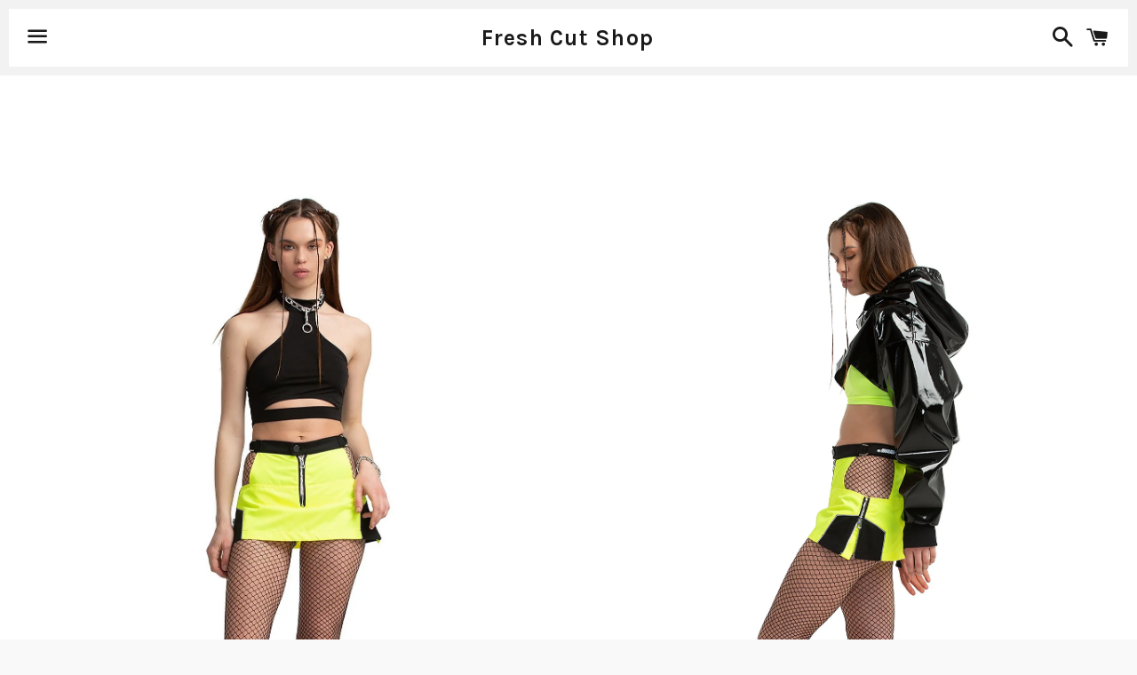

--- FILE ---
content_type: text/html; charset=utf-8
request_url: https://freshcutlabel.com/uk-ua/products/neon-yellow
body_size: 18715
content:
<!doctype html>
<!--[if IE 9]> <html class="ie9 no-js" lang="uk"> <![endif]-->
<!--[if (gt IE 9)|!(IE)]><!--> <html class="no-js" lang="uk"> <!--<![endif]-->
<head><meta charset="utf-8">
<meta http-equiv="X-UA-Compatible" content="IE=edge">
<meta name="viewport" content="width=device-width,initial-scale=1">
<meta name="p:domain_verify" content="051a812379099001782c205f464298f2"/>


  <!-- Basic page needs ================================================== -->
  <meta charset="utf-8">
  <meta http-equiv="X-UA-Compatible" content="IE=edge">
  <meta name="viewport" content="width=device-width,initial-scale=1">

  <meta name="theme-color" content="#ffffff">

  

  <link rel="canonical" href="https://freshcutlabel.com/uk-ua/products/neon-yellow">
  <!-- Title and description ================================================== -->
  <title>
  Юбка з чорними деталями [Неоновий жовтий] &ndash; Fresh Cut Shop
  </title>

  
    <meta name="description" content="ДЕТАЛІ: Ця юбка створена для танців, крихітко! У ній є шорти усередині та спідниця зверху, тому ви можете рухатись, як завгодно, і ваша спідниця залишається на своєму місці! Дизайн Маріка Росса     Розміри: жінки     важливо! Вони доступні в розмірах унісекс, які можуть відрізнятися від тих, які ви звикли носити. Будь ">
  

  <!-- Social Meta Tags ===================================== -->
  <!-- /snippets/social-meta-tags.liquid -->


  <meta property="og:type" content="product">
  <meta property="og:title" content="Юбка з чорними деталями [Неоновий жовтий]">
  <meta property="og:url" content="https://freshcutlabel.com/uk-ua/products/neon-yellow">
  
    <meta property="og:image" content="http://freshcutlabel.com/cdn/shop/products/IMG_1283_Facetune_27-01-2020-22-54-40_4db2b18c-5518-44ae-9e21-2fdc7ab972c5_grande.jpg?v=1605574017">
    <meta property="og:image:secure_url" content="https://freshcutlabel.com/cdn/shop/products/IMG_1283_Facetune_27-01-2020-22-54-40_4db2b18c-5518-44ae-9e21-2fdc7ab972c5_grande.jpg?v=1605574017">
  
    <meta property="og:image" content="http://freshcutlabel.com/cdn/shop/products/IMG_0594_162d78cd-9789-430a-ae97-c23d32bf682a_grande.jpg?v=1605574017">
    <meta property="og:image:secure_url" content="https://freshcutlabel.com/cdn/shop/products/IMG_0594_162d78cd-9789-430a-ae97-c23d32bf682a_grande.jpg?v=1605574017">
  
    <meta property="og:image" content="http://freshcutlabel.com/cdn/shop/products/IMG_0462_grande.jpg?v=1605574017">
    <meta property="og:image:secure_url" content="https://freshcutlabel.com/cdn/shop/products/IMG_0462_grande.jpg?v=1605574017">
  
  <meta property="og:description" content="
ДЕТАЛІ:
Ця юбка створена для танців, крихітко! У ній є шорти усередині та спідниця зверху, тому ви можете рухатись, як завгодно, і ваша спідниця залишається на своєму місці!
Дизайн Маріка Росса
&amp;nbsp;
&amp;nbsp;
Розміри:

жінки


&amp;nbsp;
&amp;nbsp;
важливо!
Вони доступні в розмірах унісекс, які можуть відрізнятися від тих, які ви звикли носити. Будь ласка, уважно перевірте вимірювання перед розміщенням замовлення.
&amp;nbsp;
Термін виготовлення: 1 - 9 робочих днів
&amp;nbsp;
поширені запитання
&amp;nbsp;
Час обробки замовлень, що є в наявності, займає 1-4 робочих дні, для товарів попереднього замовлення може тривати до 30 робочих днів.
&amp;nbsp;
Натиснувши кнопку « ОПЛАТИТИ », ви автоматично погоджуєтеся з нашою звичайною політикою доставки.

&amp;nbsp;
ПОЛІТИКА РЕГУЛЯРНОЇ ДОСТАВКИ
Орієнтовний час доставки становить 14-17 робочих днів ПІСЛЯ ОБРОБКИ вашої посилки. Доставка здійснюється звичайною поштою, тобто ВИ НЕ ОТРИМУЄТЕ&amp;nbsp;ПОВІДОМЛЕННЯ&amp;nbsp;коли посилка досягне місця призначення.&amp;nbsp;ВАМ ПОТРІБНО САМОСТІЙНО ВІДСЛЕЖИТИ ТА ЗАБИРАТИ свою посилку в місцевому поштовому відділенні, використовуючи номер відстеження, наданий у вашому електронному листі.&amp;nbsp;Будь ласка, зв’яжіться з місцевим поштовим відділенням, щоб отримати посилку, щойно ви побачите, що вона прибула до вашої країни. Якщо ви не заберете його самостійно, його буде відправлено назад як «неповернене».&amp;nbsp;&amp;nbsp;Ми не відшкодовуємо жодних витрат на доставку, якщо посилку відправлено назад як «неповернену».
Якщо ваша посилка перестає відстежуватися, це означає, що вона йде транзитом. Будь ласка, зв’яжіться з місцевим поштовим відділенням, щоб перевірити його статус, інакше він повертається відправнику як неповернутий.
Перед розміщенням замовлення перевірте місцеві митні правила. Наш магазин не несе відповідальності за додаткові митні збори.
&amp;nbsp;
поширені запитання
&amp;nbsp;
УВАГА:
СЛУХАЙТЕ ТІЛЬКИ ТЕХНО
ПІД ЧАС НОШЕННЯ ЦЬОГО ПРЕДМЕТУ
&amp;nbsp;
https://freshcutlabel.com
&amp;nbsp;">
  <meta property="og:price:amount" content="55.00">
  <meta property="og:price:currency" content="EUR">

<meta property="og:site_name" content="Fresh Cut Shop">





  <meta name="twitter:card" content="summary">



  <meta name="twitter:title" content="Юбка з чорними деталями [Неоновий жовтий]">
  <meta name="twitter:description" content="
ДЕТАЛІ:
Ця юбка створена для танців, крихітко! У ній є шорти усередині та спідниця зверху, тому ви можете рухатись, як завгодно, і ваша спідниця залишається на своєму місці!
Дизайн Маріка Росса
&amp;n...">
  <meta name="twitter:image" content="https://freshcutlabel.com/cdn/shop/products/IMG_1283_Facetune_27-01-2020-22-54-40_4db2b18c-5518-44ae-9e21-2fdc7ab972c5_grande.jpg?v=1605574017">
  <meta name="twitter:image:width" content="600">
  <meta name="twitter:image:height" content="600">



  <!-- CSS ================================================== -->
  <link href="//freshcutlabel.com/cdn/shop/t/3/assets/theme.scss.css?v=85230804446605647441767748301" rel="stylesheet" type="text/css" media="all" />

  <!-- Google Fonts | from theme settings ================================================== -->
  
    
    
    <link href="//fonts.googleapis.com/css?family=Open+Sans:700" rel="stylesheet" type="text/css" media="all" />
  
  
    
      
      
      <link href="//fonts.googleapis.com/css?family=Karla:700" rel="stylesheet" type="text/css" media="all" />
    
  

  <!-- Header hook for plugins ================================================== -->
  <script>window.performance && window.performance.mark && window.performance.mark('shopify.content_for_header.start');</script><meta name="google-site-verification" content="d9mRjOel1J6-V4h4MiHX5fMnwU_o-i5c4Njcl-O4q70">
<meta id="shopify-digital-wallet" name="shopify-digital-wallet" content="/14386566/digital_wallets/dialog">
<meta name="shopify-checkout-api-token" content="0ed09398ef0222825f7f89f2cffea986">
<meta id="in-context-paypal-metadata" data-shop-id="14386566" data-venmo-supported="false" data-environment="production" data-locale="en_US" data-paypal-v4="true" data-currency="EUR">
<link rel="alternate" hreflang="x-default" href="https://freshcutlabel.com/products/neon-yellow">
<link rel="alternate" hreflang="uk-UA" href="https://freshcutlabel.com/uk-ua/products/neon-yellow">
<link rel="alternate" hreflang="en-US" href="https://freshcutlabel.com/en-us/products/neon-yellow">
<link rel="alternate" hreflang="en-AT" href="https://freshcutlabel.com/en-at/products/neon-yellow">
<link rel="alternate" hreflang="en-FR" href="https://freshcutlabel.com/en-fr/products/neon-yellow">
<link rel="alternate" hreflang="en-NL" href="https://freshcutlabel.com/en-nl/products/neon-yellow">
<link rel="alternate" hreflang="en-CH" href="https://freshcutlabel.com/en-ch/products/neon-yellow">
<link rel="alternate" hreflang="en-ES" href="https://freshcutlabel.com/en-es/products/neon-yellow">
<link rel="alternate" hreflang="en-IT" href="https://freshcutlabel.com/en-it/products/neon-yellow">
<link rel="alternate" hreflang="en-BE" href="https://freshcutlabel.com/en-be/products/neon-yellow">
<link rel="alternate" hreflang="en-DE" href="https://freshcutlabel.com/products/neon-yellow">
<link rel="alternate" hreflang="uk-DE" href="https://freshcutlabel.com/uk/products/neon-yellow">
<link rel="alternate" hreflang="de-DE" href="https://freshcutlabel.com/de/products/neon-yellow">
<link rel="alternate" type="application/json+oembed" href="https://freshcutlabel.com/uk-ua/products/neon-yellow.oembed">
<script async="async" src="/checkouts/internal/preloads.js?locale=uk-UA"></script>
<script id="shopify-features" type="application/json">{"accessToken":"0ed09398ef0222825f7f89f2cffea986","betas":["rich-media-storefront-analytics"],"domain":"freshcutlabel.com","predictiveSearch":true,"shopId":14386566,"locale":"en"}</script>
<script>var Shopify = Shopify || {};
Shopify.shop = "fresh-cut-shop.myshopify.com";
Shopify.locale = "uk";
Shopify.currency = {"active":"EUR","rate":"1.0"};
Shopify.country = "UA";
Shopify.theme = {"name":"boundless","id":155403207,"schema_name":null,"schema_version":null,"theme_store_id":null,"role":"main"};
Shopify.theme.handle = "null";
Shopify.theme.style = {"id":null,"handle":null};
Shopify.cdnHost = "freshcutlabel.com/cdn";
Shopify.routes = Shopify.routes || {};
Shopify.routes.root = "/uk-ua/";</script>
<script type="module">!function(o){(o.Shopify=o.Shopify||{}).modules=!0}(window);</script>
<script>!function(o){function n(){var o=[];function n(){o.push(Array.prototype.slice.apply(arguments))}return n.q=o,n}var t=o.Shopify=o.Shopify||{};t.loadFeatures=n(),t.autoloadFeatures=n()}(window);</script>
<script id="shop-js-analytics" type="application/json">{"pageType":"product"}</script>
<script defer="defer" async type="module" src="//freshcutlabel.com/cdn/shopifycloud/shop-js/modules/v2/client.init-shop-cart-sync_BdyHc3Nr.en.esm.js"></script>
<script defer="defer" async type="module" src="//freshcutlabel.com/cdn/shopifycloud/shop-js/modules/v2/chunk.common_Daul8nwZ.esm.js"></script>
<script type="module">
  await import("//freshcutlabel.com/cdn/shopifycloud/shop-js/modules/v2/client.init-shop-cart-sync_BdyHc3Nr.en.esm.js");
await import("//freshcutlabel.com/cdn/shopifycloud/shop-js/modules/v2/chunk.common_Daul8nwZ.esm.js");

  window.Shopify.SignInWithShop?.initShopCartSync?.({"fedCMEnabled":true,"windoidEnabled":true});

</script>
<script id="__st">var __st={"a":14386566,"offset":-18000,"reqid":"450cd576-0961-43bc-9efd-b7f83669bd27-1768972777","pageurl":"freshcutlabel.com\/uk-ua\/products\/neon-yellow","u":"fc38a21e35e9","p":"product","rtyp":"product","rid":4446089510972};</script>
<script>window.ShopifyPaypalV4VisibilityTracking = true;</script>
<script id="captcha-bootstrap">!function(){'use strict';const t='contact',e='account',n='new_comment',o=[[t,t],['blogs',n],['comments',n],[t,'customer']],c=[[e,'customer_login'],[e,'guest_login'],[e,'recover_customer_password'],[e,'create_customer']],r=t=>t.map((([t,e])=>`form[action*='/${t}']:not([data-nocaptcha='true']) input[name='form_type'][value='${e}']`)).join(','),a=t=>()=>t?[...document.querySelectorAll(t)].map((t=>t.form)):[];function s(){const t=[...o],e=r(t);return a(e)}const i='password',u='form_key',d=['recaptcha-v3-token','g-recaptcha-response','h-captcha-response',i],f=()=>{try{return window.sessionStorage}catch{return}},m='__shopify_v',_=t=>t.elements[u];function p(t,e,n=!1){try{const o=window.sessionStorage,c=JSON.parse(o.getItem(e)),{data:r}=function(t){const{data:e,action:n}=t;return t[m]||n?{data:e,action:n}:{data:t,action:n}}(c);for(const[e,n]of Object.entries(r))t.elements[e]&&(t.elements[e].value=n);n&&o.removeItem(e)}catch(o){console.error('form repopulation failed',{error:o})}}const l='form_type',E='cptcha';function T(t){t.dataset[E]=!0}const w=window,h=w.document,L='Shopify',v='ce_forms',y='captcha';let A=!1;((t,e)=>{const n=(g='f06e6c50-85a8-45c8-87d0-21a2b65856fe',I='https://cdn.shopify.com/shopifycloud/storefront-forms-hcaptcha/ce_storefront_forms_captcha_hcaptcha.v1.5.2.iife.js',D={infoText:'Protected by hCaptcha',privacyText:'Privacy',termsText:'Terms'},(t,e,n)=>{const o=w[L][v],c=o.bindForm;if(c)return c(t,g,e,D).then(n);var r;o.q.push([[t,g,e,D],n]),r=I,A||(h.body.append(Object.assign(h.createElement('script'),{id:'captcha-provider',async:!0,src:r})),A=!0)});var g,I,D;w[L]=w[L]||{},w[L][v]=w[L][v]||{},w[L][v].q=[],w[L][y]=w[L][y]||{},w[L][y].protect=function(t,e){n(t,void 0,e),T(t)},Object.freeze(w[L][y]),function(t,e,n,w,h,L){const[v,y,A,g]=function(t,e,n){const i=e?o:[],u=t?c:[],d=[...i,...u],f=r(d),m=r(i),_=r(d.filter((([t,e])=>n.includes(e))));return[a(f),a(m),a(_),s()]}(w,h,L),I=t=>{const e=t.target;return e instanceof HTMLFormElement?e:e&&e.form},D=t=>v().includes(t);t.addEventListener('submit',(t=>{const e=I(t);if(!e)return;const n=D(e)&&!e.dataset.hcaptchaBound&&!e.dataset.recaptchaBound,o=_(e),c=g().includes(e)&&(!o||!o.value);(n||c)&&t.preventDefault(),c&&!n&&(function(t){try{if(!f())return;!function(t){const e=f();if(!e)return;const n=_(t);if(!n)return;const o=n.value;o&&e.removeItem(o)}(t);const e=Array.from(Array(32),(()=>Math.random().toString(36)[2])).join('');!function(t,e){_(t)||t.append(Object.assign(document.createElement('input'),{type:'hidden',name:u})),t.elements[u].value=e}(t,e),function(t,e){const n=f();if(!n)return;const o=[...t.querySelectorAll(`input[type='${i}']`)].map((({name:t})=>t)),c=[...d,...o],r={};for(const[a,s]of new FormData(t).entries())c.includes(a)||(r[a]=s);n.setItem(e,JSON.stringify({[m]:1,action:t.action,data:r}))}(t,e)}catch(e){console.error('failed to persist form',e)}}(e),e.submit())}));const S=(t,e)=>{t&&!t.dataset[E]&&(n(t,e.some((e=>e===t))),T(t))};for(const o of['focusin','change'])t.addEventListener(o,(t=>{const e=I(t);D(e)&&S(e,y())}));const B=e.get('form_key'),M=e.get(l),P=B&&M;t.addEventListener('DOMContentLoaded',(()=>{const t=y();if(P)for(const e of t)e.elements[l].value===M&&p(e,B);[...new Set([...A(),...v().filter((t=>'true'===t.dataset.shopifyCaptcha))])].forEach((e=>S(e,t)))}))}(h,new URLSearchParams(w.location.search),n,t,e,['guest_login'])})(!0,!0)}();</script>
<script integrity="sha256-4kQ18oKyAcykRKYeNunJcIwy7WH5gtpwJnB7kiuLZ1E=" data-source-attribution="shopify.loadfeatures" defer="defer" src="//freshcutlabel.com/cdn/shopifycloud/storefront/assets/storefront/load_feature-a0a9edcb.js" crossorigin="anonymous"></script>
<script data-source-attribution="shopify.dynamic_checkout.dynamic.init">var Shopify=Shopify||{};Shopify.PaymentButton=Shopify.PaymentButton||{isStorefrontPortableWallets:!0,init:function(){window.Shopify.PaymentButton.init=function(){};var t=document.createElement("script");t.src="https://freshcutlabel.com/cdn/shopifycloud/portable-wallets/latest/portable-wallets.en.js",t.type="module",document.head.appendChild(t)}};
</script>
<script data-source-attribution="shopify.dynamic_checkout.buyer_consent">
  function portableWalletsHideBuyerConsent(e){var t=document.getElementById("shopify-buyer-consent"),n=document.getElementById("shopify-subscription-policy-button");t&&n&&(t.classList.add("hidden"),t.setAttribute("aria-hidden","true"),n.removeEventListener("click",e))}function portableWalletsShowBuyerConsent(e){var t=document.getElementById("shopify-buyer-consent"),n=document.getElementById("shopify-subscription-policy-button");t&&n&&(t.classList.remove("hidden"),t.removeAttribute("aria-hidden"),n.addEventListener("click",e))}window.Shopify?.PaymentButton&&(window.Shopify.PaymentButton.hideBuyerConsent=portableWalletsHideBuyerConsent,window.Shopify.PaymentButton.showBuyerConsent=portableWalletsShowBuyerConsent);
</script>
<script data-source-attribution="shopify.dynamic_checkout.cart.bootstrap">document.addEventListener("DOMContentLoaded",(function(){function t(){return document.querySelector("shopify-accelerated-checkout-cart, shopify-accelerated-checkout")}if(t())Shopify.PaymentButton.init();else{new MutationObserver((function(e,n){t()&&(Shopify.PaymentButton.init(),n.disconnect())})).observe(document.body,{childList:!0,subtree:!0})}}));
</script>
<script id='scb4127' type='text/javascript' async='' src='https://freshcutlabel.com/cdn/shopifycloud/privacy-banner/storefront-banner.js'></script><link id="shopify-accelerated-checkout-styles" rel="stylesheet" media="screen" href="https://freshcutlabel.com/cdn/shopifycloud/portable-wallets/latest/accelerated-checkout-backwards-compat.css" crossorigin="anonymous">
<style id="shopify-accelerated-checkout-cart">
        #shopify-buyer-consent {
  margin-top: 1em;
  display: inline-block;
  width: 100%;
}

#shopify-buyer-consent.hidden {
  display: none;
}

#shopify-subscription-policy-button {
  background: none;
  border: none;
  padding: 0;
  text-decoration: underline;
  font-size: inherit;
  cursor: pointer;
}

#shopify-subscription-policy-button::before {
  box-shadow: none;
}

      </style>

<script>window.performance && window.performance.mark && window.performance.mark('shopify.content_for_header.end');</script>

  <!-- Fixes for Older Versions of IE ==================================================-->
  <script src="//ajax.googleapis.com/ajax/libs/jquery/1.11.0/jquery.min.js" type="text/javascript"></script>
  <script src="//freshcutlabel.com/cdn/shop/t/3/assets/modernizr.min.js?v=21391054748206432451471864353" type="text/javascript"></script>

  
  

<link href="https://monorail-edge.shopifysvc.com" rel="dns-prefetch">
<script>(function(){if ("sendBeacon" in navigator && "performance" in window) {try {var session_token_from_headers = performance.getEntriesByType('navigation')[0].serverTiming.find(x => x.name == '_s').description;} catch {var session_token_from_headers = undefined;}var session_cookie_matches = document.cookie.match(/_shopify_s=([^;]*)/);var session_token_from_cookie = session_cookie_matches && session_cookie_matches.length === 2 ? session_cookie_matches[1] : "";var session_token = session_token_from_headers || session_token_from_cookie || "";function handle_abandonment_event(e) {var entries = performance.getEntries().filter(function(entry) {return /monorail-edge.shopifysvc.com/.test(entry.name);});if (!window.abandonment_tracked && entries.length === 0) {window.abandonment_tracked = true;var currentMs = Date.now();var navigation_start = performance.timing.navigationStart;var payload = {shop_id: 14386566,url: window.location.href,navigation_start,duration: currentMs - navigation_start,session_token,page_type: "product"};window.navigator.sendBeacon("https://monorail-edge.shopifysvc.com/v1/produce", JSON.stringify({schema_id: "online_store_buyer_site_abandonment/1.1",payload: payload,metadata: {event_created_at_ms: currentMs,event_sent_at_ms: currentMs}}));}}window.addEventListener('pagehide', handle_abandonment_event);}}());</script>
<script id="web-pixels-manager-setup">(function e(e,d,r,n,o){if(void 0===o&&(o={}),!Boolean(null===(a=null===(i=window.Shopify)||void 0===i?void 0:i.analytics)||void 0===a?void 0:a.replayQueue)){var i,a;window.Shopify=window.Shopify||{};var t=window.Shopify;t.analytics=t.analytics||{};var s=t.analytics;s.replayQueue=[],s.publish=function(e,d,r){return s.replayQueue.push([e,d,r]),!0};try{self.performance.mark("wpm:start")}catch(e){}var l=function(){var e={modern:/Edge?\/(1{2}[4-9]|1[2-9]\d|[2-9]\d{2}|\d{4,})\.\d+(\.\d+|)|Firefox\/(1{2}[4-9]|1[2-9]\d|[2-9]\d{2}|\d{4,})\.\d+(\.\d+|)|Chrom(ium|e)\/(9{2}|\d{3,})\.\d+(\.\d+|)|(Maci|X1{2}).+ Version\/(15\.\d+|(1[6-9]|[2-9]\d|\d{3,})\.\d+)([,.]\d+|)( \(\w+\)|)( Mobile\/\w+|) Safari\/|Chrome.+OPR\/(9{2}|\d{3,})\.\d+\.\d+|(CPU[ +]OS|iPhone[ +]OS|CPU[ +]iPhone|CPU IPhone OS|CPU iPad OS)[ +]+(15[._]\d+|(1[6-9]|[2-9]\d|\d{3,})[._]\d+)([._]\d+|)|Android:?[ /-](13[3-9]|1[4-9]\d|[2-9]\d{2}|\d{4,})(\.\d+|)(\.\d+|)|Android.+Firefox\/(13[5-9]|1[4-9]\d|[2-9]\d{2}|\d{4,})\.\d+(\.\d+|)|Android.+Chrom(ium|e)\/(13[3-9]|1[4-9]\d|[2-9]\d{2}|\d{4,})\.\d+(\.\d+|)|SamsungBrowser\/([2-9]\d|\d{3,})\.\d+/,legacy:/Edge?\/(1[6-9]|[2-9]\d|\d{3,})\.\d+(\.\d+|)|Firefox\/(5[4-9]|[6-9]\d|\d{3,})\.\d+(\.\d+|)|Chrom(ium|e)\/(5[1-9]|[6-9]\d|\d{3,})\.\d+(\.\d+|)([\d.]+$|.*Safari\/(?![\d.]+ Edge\/[\d.]+$))|(Maci|X1{2}).+ Version\/(10\.\d+|(1[1-9]|[2-9]\d|\d{3,})\.\d+)([,.]\d+|)( \(\w+\)|)( Mobile\/\w+|) Safari\/|Chrome.+OPR\/(3[89]|[4-9]\d|\d{3,})\.\d+\.\d+|(CPU[ +]OS|iPhone[ +]OS|CPU[ +]iPhone|CPU IPhone OS|CPU iPad OS)[ +]+(10[._]\d+|(1[1-9]|[2-9]\d|\d{3,})[._]\d+)([._]\d+|)|Android:?[ /-](13[3-9]|1[4-9]\d|[2-9]\d{2}|\d{4,})(\.\d+|)(\.\d+|)|Mobile Safari.+OPR\/([89]\d|\d{3,})\.\d+\.\d+|Android.+Firefox\/(13[5-9]|1[4-9]\d|[2-9]\d{2}|\d{4,})\.\d+(\.\d+|)|Android.+Chrom(ium|e)\/(13[3-9]|1[4-9]\d|[2-9]\d{2}|\d{4,})\.\d+(\.\d+|)|Android.+(UC? ?Browser|UCWEB|U3)[ /]?(15\.([5-9]|\d{2,})|(1[6-9]|[2-9]\d|\d{3,})\.\d+)\.\d+|SamsungBrowser\/(5\.\d+|([6-9]|\d{2,})\.\d+)|Android.+MQ{2}Browser\/(14(\.(9|\d{2,})|)|(1[5-9]|[2-9]\d|\d{3,})(\.\d+|))(\.\d+|)|K[Aa][Ii]OS\/(3\.\d+|([4-9]|\d{2,})\.\d+)(\.\d+|)/},d=e.modern,r=e.legacy,n=navigator.userAgent;return n.match(d)?"modern":n.match(r)?"legacy":"unknown"}(),u="modern"===l?"modern":"legacy",c=(null!=n?n:{modern:"",legacy:""})[u],f=function(e){return[e.baseUrl,"/wpm","/b",e.hashVersion,"modern"===e.buildTarget?"m":"l",".js"].join("")}({baseUrl:d,hashVersion:r,buildTarget:u}),m=function(e){var d=e.version,r=e.bundleTarget,n=e.surface,o=e.pageUrl,i=e.monorailEndpoint;return{emit:function(e){var a=e.status,t=e.errorMsg,s=(new Date).getTime(),l=JSON.stringify({metadata:{event_sent_at_ms:s},events:[{schema_id:"web_pixels_manager_load/3.1",payload:{version:d,bundle_target:r,page_url:o,status:a,surface:n,error_msg:t},metadata:{event_created_at_ms:s}}]});if(!i)return console&&console.warn&&console.warn("[Web Pixels Manager] No Monorail endpoint provided, skipping logging."),!1;try{return self.navigator.sendBeacon.bind(self.navigator)(i,l)}catch(e){}var u=new XMLHttpRequest;try{return u.open("POST",i,!0),u.setRequestHeader("Content-Type","text/plain"),u.send(l),!0}catch(e){return console&&console.warn&&console.warn("[Web Pixels Manager] Got an unhandled error while logging to Monorail."),!1}}}}({version:r,bundleTarget:l,surface:e.surface,pageUrl:self.location.href,monorailEndpoint:e.monorailEndpoint});try{o.browserTarget=l,function(e){var d=e.src,r=e.async,n=void 0===r||r,o=e.onload,i=e.onerror,a=e.sri,t=e.scriptDataAttributes,s=void 0===t?{}:t,l=document.createElement("script"),u=document.querySelector("head"),c=document.querySelector("body");if(l.async=n,l.src=d,a&&(l.integrity=a,l.crossOrigin="anonymous"),s)for(var f in s)if(Object.prototype.hasOwnProperty.call(s,f))try{l.dataset[f]=s[f]}catch(e){}if(o&&l.addEventListener("load",o),i&&l.addEventListener("error",i),u)u.appendChild(l);else{if(!c)throw new Error("Did not find a head or body element to append the script");c.appendChild(l)}}({src:f,async:!0,onload:function(){if(!function(){var e,d;return Boolean(null===(d=null===(e=window.Shopify)||void 0===e?void 0:e.analytics)||void 0===d?void 0:d.initialized)}()){var d=window.webPixelsManager.init(e)||void 0;if(d){var r=window.Shopify.analytics;r.replayQueue.forEach((function(e){var r=e[0],n=e[1],o=e[2];d.publishCustomEvent(r,n,o)})),r.replayQueue=[],r.publish=d.publishCustomEvent,r.visitor=d.visitor,r.initialized=!0}}},onerror:function(){return m.emit({status:"failed",errorMsg:"".concat(f," has failed to load")})},sri:function(e){var d=/^sha384-[A-Za-z0-9+/=]+$/;return"string"==typeof e&&d.test(e)}(c)?c:"",scriptDataAttributes:o}),m.emit({status:"loading"})}catch(e){m.emit({status:"failed",errorMsg:(null==e?void 0:e.message)||"Unknown error"})}}})({shopId: 14386566,storefrontBaseUrl: "https://freshcutlabel.com",extensionsBaseUrl: "https://extensions.shopifycdn.com/cdn/shopifycloud/web-pixels-manager",monorailEndpoint: "https://monorail-edge.shopifysvc.com/unstable/produce_batch",surface: "storefront-renderer",enabledBetaFlags: ["2dca8a86"],webPixelsConfigList: [{"id":"922354037","configuration":"{\"config\":\"{\\\"google_tag_ids\\\":[\\\"G-TYRNCJ7RF3\\\",\\\"AW-1008903909\\\",\\\"GT-P3H98LW\\\"],\\\"target_country\\\":\\\"DE\\\",\\\"gtag_events\\\":[{\\\"type\\\":\\\"begin_checkout\\\",\\\"action_label\\\":[\\\"G-TYRNCJ7RF3\\\",\\\"AW-1008903909\\\/l3xWCLvpxf4BEOXNiuED\\\"]},{\\\"type\\\":\\\"search\\\",\\\"action_label\\\":[\\\"G-TYRNCJ7RF3\\\",\\\"AW-1008903909\\\/1dHuCL7pxf4BEOXNiuED\\\"]},{\\\"type\\\":\\\"view_item\\\",\\\"action_label\\\":[\\\"G-TYRNCJ7RF3\\\",\\\"AW-1008903909\\\/8dOKCL3oxf4BEOXNiuED\\\",\\\"MC-P3LTN3ZPW9\\\"]},{\\\"type\\\":\\\"purchase\\\",\\\"action_label\\\":[\\\"G-TYRNCJ7RF3\\\",\\\"AW-1008903909\\\/hMBmCLroxf4BEOXNiuED\\\",\\\"MC-P3LTN3ZPW9\\\"]},{\\\"type\\\":\\\"page_view\\\",\\\"action_label\\\":[\\\"G-TYRNCJ7RF3\\\",\\\"AW-1008903909\\\/ZrcSCLfoxf4BEOXNiuED\\\",\\\"MC-P3LTN3ZPW9\\\"]},{\\\"type\\\":\\\"add_payment_info\\\",\\\"action_label\\\":[\\\"G-TYRNCJ7RF3\\\",\\\"AW-1008903909\\\/rS1yCMHpxf4BEOXNiuED\\\"]},{\\\"type\\\":\\\"add_to_cart\\\",\\\"action_label\\\":[\\\"G-TYRNCJ7RF3\\\",\\\"AW-1008903909\\\/586ACLjpxf4BEOXNiuED\\\"]}],\\\"enable_monitoring_mode\\\":false}\"}","eventPayloadVersion":"v1","runtimeContext":"OPEN","scriptVersion":"b2a88bafab3e21179ed38636efcd8a93","type":"APP","apiClientId":1780363,"privacyPurposes":[],"dataSharingAdjustments":{"protectedCustomerApprovalScopes":["read_customer_address","read_customer_email","read_customer_name","read_customer_personal_data","read_customer_phone"]}},{"id":"152928487","configuration":"{\"pixel_id\":\"693669028672917\",\"pixel_type\":\"facebook_pixel\",\"metaapp_system_user_token\":\"-\"}","eventPayloadVersion":"v1","runtimeContext":"OPEN","scriptVersion":"ca16bc87fe92b6042fbaa3acc2fbdaa6","type":"APP","apiClientId":2329312,"privacyPurposes":["ANALYTICS","MARKETING","SALE_OF_DATA"],"dataSharingAdjustments":{"protectedCustomerApprovalScopes":["read_customer_address","read_customer_email","read_customer_name","read_customer_personal_data","read_customer_phone"]}},{"id":"153256309","eventPayloadVersion":"v1","runtimeContext":"LAX","scriptVersion":"1","type":"CUSTOM","privacyPurposes":["MARKETING"],"name":"Meta pixel (migrated)"},{"id":"shopify-app-pixel","configuration":"{}","eventPayloadVersion":"v1","runtimeContext":"STRICT","scriptVersion":"0450","apiClientId":"shopify-pixel","type":"APP","privacyPurposes":["ANALYTICS","MARKETING"]},{"id":"shopify-custom-pixel","eventPayloadVersion":"v1","runtimeContext":"LAX","scriptVersion":"0450","apiClientId":"shopify-pixel","type":"CUSTOM","privacyPurposes":["ANALYTICS","MARKETING"]}],isMerchantRequest: false,initData: {"shop":{"name":"Fresh Cut Shop","paymentSettings":{"currencyCode":"EUR"},"myshopifyDomain":"fresh-cut-shop.myshopify.com","countryCode":"CH","storefrontUrl":"https:\/\/freshcutlabel.com\/uk-ua"},"customer":null,"cart":null,"checkout":null,"productVariants":[{"price":{"amount":55.0,"currencyCode":"EUR"},"product":{"title":"Юбка з чорними деталями [Неоновий жовтий]","vendor":"Fresh Cut","id":"4446089510972","untranslatedTitle":"Юбка з чорними деталями [Неоновий жовтий]","url":"\/uk-ua\/products\/neon-yellow","type":"Bottoms"},"id":"31734612983868","image":{"src":"\/\/freshcutlabel.com\/cdn\/shop\/products\/IMG_1283_Facetune_27-01-2020-22-54-40_4db2b18c-5518-44ae-9e21-2fdc7ab972c5.jpg?v=1605574017"},"sku":"","title":"XS","untranslatedTitle":"XS"},{"price":{"amount":55.0,"currencyCode":"EUR"},"product":{"title":"Юбка з чорними деталями [Неоновий жовтий]","vendor":"Fresh Cut","id":"4446089510972","untranslatedTitle":"Юбка з чорними деталями [Неоновий жовтий]","url":"\/uk-ua\/products\/neon-yellow","type":"Bottoms"},"id":"31734613016636","image":{"src":"\/\/freshcutlabel.com\/cdn\/shop\/products\/IMG_1283_Facetune_27-01-2020-22-54-40_4db2b18c-5518-44ae-9e21-2fdc7ab972c5.jpg?v=1605574017"},"sku":"","title":"S","untranslatedTitle":"S"},{"price":{"amount":55.0,"currencyCode":"EUR"},"product":{"title":"Юбка з чорними деталями [Неоновий жовтий]","vendor":"Fresh Cut","id":"4446089510972","untranslatedTitle":"Юбка з чорними деталями [Неоновий жовтий]","url":"\/uk-ua\/products\/neon-yellow","type":"Bottoms"},"id":"31734613049404","image":{"src":"\/\/freshcutlabel.com\/cdn\/shop\/products\/IMG_1283_Facetune_27-01-2020-22-54-40_4db2b18c-5518-44ae-9e21-2fdc7ab972c5.jpg?v=1605574017"},"sku":"","title":"M","untranslatedTitle":"M"},{"price":{"amount":55.0,"currencyCode":"EUR"},"product":{"title":"Юбка з чорними деталями [Неоновий жовтий]","vendor":"Fresh Cut","id":"4446089510972","untranslatedTitle":"Юбка з чорними деталями [Неоновий жовтий]","url":"\/uk-ua\/products\/neon-yellow","type":"Bottoms"},"id":"31734613082172","image":{"src":"\/\/freshcutlabel.com\/cdn\/shop\/products\/IMG_1283_Facetune_27-01-2020-22-54-40_4db2b18c-5518-44ae-9e21-2fdc7ab972c5.jpg?v=1605574017"},"sku":"","title":"L","untranslatedTitle":"L"},{"price":{"amount":55.0,"currencyCode":"EUR"},"product":{"title":"Юбка з чорними деталями [Неоновий жовтий]","vendor":"Fresh Cut","id":"4446089510972","untranslatedTitle":"Юбка з чорними деталями [Неоновий жовтий]","url":"\/uk-ua\/products\/neon-yellow","type":"Bottoms"},"id":"31769474564156","image":{"src":"\/\/freshcutlabel.com\/cdn\/shop\/products\/IMG_1283_Facetune_27-01-2020-22-54-40_4db2b18c-5518-44ae-9e21-2fdc7ab972c5.jpg?v=1605574017"},"sku":"","title":"XL","untranslatedTitle":"XL"}],"purchasingCompany":null},},"https://freshcutlabel.com/cdn","fcfee988w5aeb613cpc8e4bc33m6693e112",{"modern":"","legacy":""},{"shopId":"14386566","storefrontBaseUrl":"https:\/\/freshcutlabel.com","extensionBaseUrl":"https:\/\/extensions.shopifycdn.com\/cdn\/shopifycloud\/web-pixels-manager","surface":"storefront-renderer","enabledBetaFlags":"[\"2dca8a86\"]","isMerchantRequest":"false","hashVersion":"fcfee988w5aeb613cpc8e4bc33m6693e112","publish":"custom","events":"[[\"page_viewed\",{}],[\"product_viewed\",{\"productVariant\":{\"price\":{\"amount\":55.0,\"currencyCode\":\"EUR\"},\"product\":{\"title\":\"Юбка з чорними деталями [Неоновий жовтий]\",\"vendor\":\"Fresh Cut\",\"id\":\"4446089510972\",\"untranslatedTitle\":\"Юбка з чорними деталями [Неоновий жовтий]\",\"url\":\"\/uk-ua\/products\/neon-yellow\",\"type\":\"Bottoms\"},\"id\":\"31734612983868\",\"image\":{\"src\":\"\/\/freshcutlabel.com\/cdn\/shop\/products\/IMG_1283_Facetune_27-01-2020-22-54-40_4db2b18c-5518-44ae-9e21-2fdc7ab972c5.jpg?v=1605574017\"},\"sku\":\"\",\"title\":\"XS\",\"untranslatedTitle\":\"XS\"}}]]"});</script><script>
  window.ShopifyAnalytics = window.ShopifyAnalytics || {};
  window.ShopifyAnalytics.meta = window.ShopifyAnalytics.meta || {};
  window.ShopifyAnalytics.meta.currency = 'EUR';
  var meta = {"product":{"id":4446089510972,"gid":"gid:\/\/shopify\/Product\/4446089510972","vendor":"Fresh Cut","type":"Bottoms","handle":"neon-yellow","variants":[{"id":31734612983868,"price":5500,"name":"Юбка з чорними деталями [Неоновий жовтий] - XS","public_title":"XS","sku":""},{"id":31734613016636,"price":5500,"name":"Юбка з чорними деталями [Неоновий жовтий] - S","public_title":"S","sku":""},{"id":31734613049404,"price":5500,"name":"Юбка з чорними деталями [Неоновий жовтий] - M","public_title":"M","sku":""},{"id":31734613082172,"price":5500,"name":"Юбка з чорними деталями [Неоновий жовтий] - L","public_title":"L","sku":""},{"id":31769474564156,"price":5500,"name":"Юбка з чорними деталями [Неоновий жовтий] - XL","public_title":"XL","sku":""}],"remote":false},"page":{"pageType":"product","resourceType":"product","resourceId":4446089510972,"requestId":"450cd576-0961-43bc-9efd-b7f83669bd27-1768972777"}};
  for (var attr in meta) {
    window.ShopifyAnalytics.meta[attr] = meta[attr];
  }
</script>
<script class="analytics">
  (function () {
    var customDocumentWrite = function(content) {
      var jquery = null;

      if (window.jQuery) {
        jquery = window.jQuery;
      } else if (window.Checkout && window.Checkout.$) {
        jquery = window.Checkout.$;
      }

      if (jquery) {
        jquery('body').append(content);
      }
    };

    var hasLoggedConversion = function(token) {
      if (token) {
        return document.cookie.indexOf('loggedConversion=' + token) !== -1;
      }
      return false;
    }

    var setCookieIfConversion = function(token) {
      if (token) {
        var twoMonthsFromNow = new Date(Date.now());
        twoMonthsFromNow.setMonth(twoMonthsFromNow.getMonth() + 2);

        document.cookie = 'loggedConversion=' + token + '; expires=' + twoMonthsFromNow;
      }
    }

    var trekkie = window.ShopifyAnalytics.lib = window.trekkie = window.trekkie || [];
    if (trekkie.integrations) {
      return;
    }
    trekkie.methods = [
      'identify',
      'page',
      'ready',
      'track',
      'trackForm',
      'trackLink'
    ];
    trekkie.factory = function(method) {
      return function() {
        var args = Array.prototype.slice.call(arguments);
        args.unshift(method);
        trekkie.push(args);
        return trekkie;
      };
    };
    for (var i = 0; i < trekkie.methods.length; i++) {
      var key = trekkie.methods[i];
      trekkie[key] = trekkie.factory(key);
    }
    trekkie.load = function(config) {
      trekkie.config = config || {};
      trekkie.config.initialDocumentCookie = document.cookie;
      var first = document.getElementsByTagName('script')[0];
      var script = document.createElement('script');
      script.type = 'text/javascript';
      script.onerror = function(e) {
        var scriptFallback = document.createElement('script');
        scriptFallback.type = 'text/javascript';
        scriptFallback.onerror = function(error) {
                var Monorail = {
      produce: function produce(monorailDomain, schemaId, payload) {
        var currentMs = new Date().getTime();
        var event = {
          schema_id: schemaId,
          payload: payload,
          metadata: {
            event_created_at_ms: currentMs,
            event_sent_at_ms: currentMs
          }
        };
        return Monorail.sendRequest("https://" + monorailDomain + "/v1/produce", JSON.stringify(event));
      },
      sendRequest: function sendRequest(endpointUrl, payload) {
        // Try the sendBeacon API
        if (window && window.navigator && typeof window.navigator.sendBeacon === 'function' && typeof window.Blob === 'function' && !Monorail.isIos12()) {
          var blobData = new window.Blob([payload], {
            type: 'text/plain'
          });

          if (window.navigator.sendBeacon(endpointUrl, blobData)) {
            return true;
          } // sendBeacon was not successful

        } // XHR beacon

        var xhr = new XMLHttpRequest();

        try {
          xhr.open('POST', endpointUrl);
          xhr.setRequestHeader('Content-Type', 'text/plain');
          xhr.send(payload);
        } catch (e) {
          console.log(e);
        }

        return false;
      },
      isIos12: function isIos12() {
        return window.navigator.userAgent.lastIndexOf('iPhone; CPU iPhone OS 12_') !== -1 || window.navigator.userAgent.lastIndexOf('iPad; CPU OS 12_') !== -1;
      }
    };
    Monorail.produce('monorail-edge.shopifysvc.com',
      'trekkie_storefront_load_errors/1.1',
      {shop_id: 14386566,
      theme_id: 155403207,
      app_name: "storefront",
      context_url: window.location.href,
      source_url: "//freshcutlabel.com/cdn/s/trekkie.storefront.cd680fe47e6c39ca5d5df5f0a32d569bc48c0f27.min.js"});

        };
        scriptFallback.async = true;
        scriptFallback.src = '//freshcutlabel.com/cdn/s/trekkie.storefront.cd680fe47e6c39ca5d5df5f0a32d569bc48c0f27.min.js';
        first.parentNode.insertBefore(scriptFallback, first);
      };
      script.async = true;
      script.src = '//freshcutlabel.com/cdn/s/trekkie.storefront.cd680fe47e6c39ca5d5df5f0a32d569bc48c0f27.min.js';
      first.parentNode.insertBefore(script, first);
    };
    trekkie.load(
      {"Trekkie":{"appName":"storefront","development":false,"defaultAttributes":{"shopId":14386566,"isMerchantRequest":null,"themeId":155403207,"themeCityHash":"1178241767631443614","contentLanguage":"uk","currency":"EUR"},"isServerSideCookieWritingEnabled":true,"monorailRegion":"shop_domain","enabledBetaFlags":["65f19447"]},"Session Attribution":{},"S2S":{"facebookCapiEnabled":true,"source":"trekkie-storefront-renderer","apiClientId":580111}}
    );

    var loaded = false;
    trekkie.ready(function() {
      if (loaded) return;
      loaded = true;

      window.ShopifyAnalytics.lib = window.trekkie;

      var originalDocumentWrite = document.write;
      document.write = customDocumentWrite;
      try { window.ShopifyAnalytics.merchantGoogleAnalytics.call(this); } catch(error) {};
      document.write = originalDocumentWrite;

      window.ShopifyAnalytics.lib.page(null,{"pageType":"product","resourceType":"product","resourceId":4446089510972,"requestId":"450cd576-0961-43bc-9efd-b7f83669bd27-1768972777","shopifyEmitted":true});

      var match = window.location.pathname.match(/checkouts\/(.+)\/(thank_you|post_purchase)/)
      var token = match? match[1]: undefined;
      if (!hasLoggedConversion(token)) {
        setCookieIfConversion(token);
        window.ShopifyAnalytics.lib.track("Viewed Product",{"currency":"EUR","variantId":31734612983868,"productId":4446089510972,"productGid":"gid:\/\/shopify\/Product\/4446089510972","name":"Юбка з чорними деталями [Неоновий жовтий] - XS","price":"55.00","sku":"","brand":"Fresh Cut","variant":"XS","category":"Bottoms","nonInteraction":true,"remote":false},undefined,undefined,{"shopifyEmitted":true});
      window.ShopifyAnalytics.lib.track("monorail:\/\/trekkie_storefront_viewed_product\/1.1",{"currency":"EUR","variantId":31734612983868,"productId":4446089510972,"productGid":"gid:\/\/shopify\/Product\/4446089510972","name":"Юбка з чорними деталями [Неоновий жовтий] - XS","price":"55.00","sku":"","brand":"Fresh Cut","variant":"XS","category":"Bottoms","nonInteraction":true,"remote":false,"referer":"https:\/\/freshcutlabel.com\/uk-ua\/products\/neon-yellow"});
      }
    });


        var eventsListenerScript = document.createElement('script');
        eventsListenerScript.async = true;
        eventsListenerScript.src = "//freshcutlabel.com/cdn/shopifycloud/storefront/assets/shop_events_listener-3da45d37.js";
        document.getElementsByTagName('head')[0].appendChild(eventsListenerScript);

})();</script>
  <script>
  if (!window.ga || (window.ga && typeof window.ga !== 'function')) {
    window.ga = function ga() {
      (window.ga.q = window.ga.q || []).push(arguments);
      if (window.Shopify && window.Shopify.analytics && typeof window.Shopify.analytics.publish === 'function') {
        window.Shopify.analytics.publish("ga_stub_called", {}, {sendTo: "google_osp_migration"});
      }
      console.error("Shopify's Google Analytics stub called with:", Array.from(arguments), "\nSee https://help.shopify.com/manual/promoting-marketing/pixels/pixel-migration#google for more information.");
    };
    if (window.Shopify && window.Shopify.analytics && typeof window.Shopify.analytics.publish === 'function') {
      window.Shopify.analytics.publish("ga_stub_initialized", {}, {sendTo: "google_osp_migration"});
    }
  }
</script>
<script
  defer
  src="https://freshcutlabel.com/cdn/shopifycloud/perf-kit/shopify-perf-kit-3.0.4.min.js"
  data-application="storefront-renderer"
  data-shop-id="14386566"
  data-render-region="gcp-us-east1"
  data-page-type="product"
  data-theme-instance-id="155403207"
  data-theme-name=""
  data-theme-version=""
  data-monorail-region="shop_domain"
  data-resource-timing-sampling-rate="10"
  data-shs="true"
  data-shs-beacon="true"
  data-shs-export-with-fetch="true"
  data-shs-logs-sample-rate="1"
  data-shs-beacon-endpoint="https://freshcutlabel.com/api/collect"
></script>
</head>

<body id="yubka-z-chornymy-detaliamy-neonovyi-zhovtyi" class="template-product" >
  <div id="SearchDrawer" class="search-bar drawer drawer--top">
    <div class="search-bar__table">
      <form action="/search" method="get" class="search-bar__table-cell search-bar__form" role="search">
        <div class="search-bar__table">
          <div class="search-bar__table-cell search-bar__icon-cell">
            <button type="submit" class="search-bar__icon-button search-bar__submit">
              <span class="icon icon-search" aria-hidden="true"></span>
              <span class="icon__fallback-text">Пошук</span>
            </button>
          </div>
          <div class="search-bar__table-cell">
            <input type="search" id="SearchInput" name="q" value="" placeholder="Шукайте в нашому магазині" aria-label="Шукайте в нашому магазині" class="search-bar__input">
          </div>
        </div>
      </form>
      <div class="search-bar__table-cell text-right">
        <button type="button" class="search-bar__icon-button search-bar__close js-drawer-close">
          <span class="icon icon-x" aria-hidden="true"></span>
          <span class="icon__fallback-text">закрити (esc)</span>
        </button>
      </div>
    </div>
  </div>
  <div id="NavDrawer" class="drawer drawer--left">
    <div class="drawer__header">
      <div class="drawer__close">
        <button type="button" class="drawer__close-button js-drawer-close">
          <span class="icon icon-x" aria-hidden="true"></span>
          <span class="icon__fallback-text">Закрити меню</span>
        </button>
      </div>
    </div>
    <div class="drawer__inner">
      <ul class="drawer-nav">
        
          
          
            <li class="drawer-nav__item">
              <a href="/uk-ua" class="drawer-nav__link h2">Рекомендовані</a>
            </li>
          
        
          
          
            <li class="drawer-nav__item">
              <a href="/uk-ua/collections/t-shirts" class="drawer-nav__link h2">Футболки</a>
            </li>
          
        
          
          
            <li class="drawer-nav__item">
              <a href="/uk-ua/collections/tops" class="drawer-nav__link h2">Топи</a>
            </li>
          
        
          
          
            <li class="drawer-nav__item">
              <a href="/uk-ua/collections/bottoms" class="drawer-nav__link h2">Низ</a>
            </li>
          
        
          
          
            <li class="drawer-nav__item">
              <a href="/uk-ua/collections/sweatshirts-hoodies-jackets" class="drawer-nav__link h2">Світшоти/толстовки/куртки</a>
            </li>
          
        
          
          
            <li class="drawer-nav__item">
              <a href="/uk-ua/collections/accessories" class="drawer-nav__link h2">Аксесуари</a>
            </li>
          
        
          
          
            <li class="drawer-nav__item">
              <a href="/uk-ua/collections/sale/sale" class="drawer-nav__link h2">Розпродаж/гарячі пропозиції</a>
            </li>
          
        
          
          
            
            
            
            <li class="drawer-nav__item" aria-haspopup="true">
              <div class="drawer-nav__has-sublist">
                <a href="/uk-ua/collections/women/Women" class="drawer-nav__link h2">Чоловіки / Жінки</a>
                <div class="drawer-nav__toggle">
                  <button type="button" class="drawer-nav__toggle-button">
                    <span class="drawer-nav__toggle-open">
                      <span class="icon icon-plus" aria-hidden="true"></span>
                      <span class="icon__fallback-text">See More</span>
                    </span>
                    <span class="drawer-nav__toggle-close">
                      <span class="icon icon-minus" aria-hidden="true"></span>
                      <span class="icon__fallback-text">Закрити кошик</span>
                    </span>
                  </button>
                </div>
              </div>
              <ul class="drawer-nav__sublist">
                
                  <li class="drawer-nav__item">
                    <a href="/uk-ua/collections/man/Men" class="drawer-nav__link">Чоловіки</a>
                  </li>
                
                  <li class="drawer-nav__item">
                    <a href="/uk-ua/collections/women/Women" class="drawer-nav__link">Жінки</a>
                  </li>
                
              </ul>
            </li>
          
        
          
          
            <li class="drawer-nav__item">
              <a href="/uk-ua/collections/all" class="drawer-nav__link h2">Все</a>
            </li>
          
        
          
          
            
            
            
            <li class="drawer-nav__item" aria-haspopup="true">
              <div class="drawer-nav__has-sublist">
                <a href="/uk-ua/pages/about-us" class="drawer-nav__link h2">Більше</a>
                <div class="drawer-nav__toggle">
                  <button type="button" class="drawer-nav__toggle-button">
                    <span class="drawer-nav__toggle-open">
                      <span class="icon icon-plus" aria-hidden="true"></span>
                      <span class="icon__fallback-text">See More</span>
                    </span>
                    <span class="drawer-nav__toggle-close">
                      <span class="icon icon-minus" aria-hidden="true"></span>
                      <span class="icon__fallback-text">Закрити кошик</span>
                    </span>
                  </button>
                </div>
              </div>
              <ul class="drawer-nav__sublist">
                
                  <li class="drawer-nav__item">
                    <a href="/uk-ua/pages/about-us" class="drawer-nav__link">Про нас</a>
                  </li>
                
                  <li class="drawer-nav__item">
                    <a href="/uk-ua/blogs/news" class="drawer-nav__link">Блог</a>
                  </li>
                
                  <li class="drawer-nav__item">
                    <a href="/uk-ua/pages/faqs" class="drawer-nav__link">Поширені запитання</a>
                  </li>
                
              </ul>
            </li>
          
        

        <li class="drawer-nav__spacer"></li>

        
          
            <li class="drawer-nav__item drawer-nav__item--secondary">
              <a href="https://account.freshcutlabel.com?locale=uk&amp;region_country=UA" id="customer_login_link">авторизуватися</a>
            </li>
            <li class="drawer-nav__item drawer-nav__item--secondary">
              <a href="https://account.freshcutlabel.com?locale=uk" id="customer_register_link">Створити акаунт</a>
            </li>
          
        
        
          <li class="drawer-nav__item drawer-nav__item--secondary"><a href="/uk-ua/search">Пошук</a></li>
        
          <li class="drawer-nav__item drawer-nav__item--secondary"><a href="/uk-ua/pages/about-us">Про нас</a></li>
        
          <li class="drawer-nav__item drawer-nav__item--secondary"><a href="/uk-ua/policies/refund-policy">Політика відшкодування</a></li>
        
          <li class="drawer-nav__item drawer-nav__item--secondary"><a href="/uk-ua/pages/privacy-policy">Політика конфіденційності</a></li>
        
          <li class="drawer-nav__item drawer-nav__item--secondary"><a href="/uk-ua/policies/terms-of-service">Умови використання</a></li>
        
      </ul>

      <ul class="list--inline social-icons social-icons--drawer">
        
        
          <li>
            <a href="https://www.facebook.com/freshcutlabel/" title="Fresh Cut Shop on Facebook">
              <span class="icon icon-facebook" aria-hidden="true"></span>
              <span class="visually-hidden">Facebook</span>
            </a>
          </li>
        
        
        
        
          <li>
            <a href="https://www.instagram.com/freshcutlabel" title="Fresh Cut Shop on Instagram">
              <span class="icon icon-instagram" aria-hidden="true"></span>
              <span class="visually-hidden">Instagram</span>
            </a>
          </li>
        
        
        
        
        
      </ul>
    </div>
  </div>
  <div id="CartDrawer" class="drawer drawer--right drawer--has-fixed-footer">
      <div class="drawer__header">
        <div class="drawer__close">
          <button type="button" class="drawer__close-button js-drawer-close">
            <span class="icon icon-x" aria-hidden="true"></span>
            <span class="icon__fallback-text">Закрити кошик</span>
          </button>
        </div>
      </div>
      <div class="drawer__inner">
        <div id="CartContainer">
        </div>
      </div>
  </div>

  <div id="PageContainer">
    <div class="site-header-wrapper">
      <div class="site-header-container">
        <header class="site-header" role="banner">
          <div class="grid grid--no-gutters grid--table site-header__inner">
            <div class="grid__item one-third medium-up--one-sixth">
              <button type="button" class="site-header__link text-link site-header__toggle-nav js-drawer-open-left">
                <span class="icon icon-hamburger" aria-hidden="true"></span>
                <span class="icon__fallback-text">Меню</span>
              </button>
            </div>
            <div class="grid__item one-third medium-up--two-thirds">

              
              
                <div class="site-header__logo h1" itemscope itemtype="http://schema.org/Organization">
              

                
                  <a href="/" class="site-header__link site-header__logo-link" itemprop="url">Fresh Cut Shop</a>
                

              
                </div>
              

            </div>

            <div class="grid__item one-third medium-up--one-sixth text-right">
              <a href="/search" class="site-header__link site-header__search js-drawer-open-top">
                <span class="icon icon-search" aria-hidden="true"></span>
                <span class="icon__fallback-text">Пошук</span>
              </a>
              <a href="/cart" class="site-header__link site-header__cart cart-link js-drawer-open-right">
                <span class="icon icon-cart" aria-hidden="true"></span>
                <span class="icon__fallback-text">кошик</span>
              </a>
            </div>
          </div>
        </header>

        <div class="action-area">
          

          
        </div>
      </div>
    </div>

    <main class="main-content" role="main">
      <!-- /templates/product.liquid -->


<div itemscope itemtype="http://schema.org/Product">

  
  

  
  

  <meta itemprop="url" content="https://freshcutlabel.com/uk-ua/products/neon-yellow">
  <meta itemprop="image" content="//freshcutlabel.com/cdn/shop/products/IMG_1283_Facetune_27-01-2020-22-54-40_4db2b18c-5518-44ae-9e21-2fdc7ab972c5_grande.jpg?v=1605574017">
  <meta itemprop="name" content="Юбка з чорними деталями [Неоновий жовтий]">

  <div class="product grid grid--no-gutters" itemprop="offers" itemscope itemtype="http://schema.org/Offer">
    <meta itemprop="priceCurrency" content="EUR">
    <link itemprop="availability" href="http://schema.org/InStock">

    

    

    
    

    

      

      <div class="product__photo grid__item medium-up--one-half">
        <img class="product__photo--variant" data-default-src="//freshcutlabel.com/cdn/shop/products/IMG_1283_Facetune_27-01-2020-22-54-40_4db2b18c-5518-44ae-9e21-2fdc7ab972c5_2048x2048.jpg?v=1605574017" src="//freshcutlabel.com/cdn/shop/products/IMG_1283_Facetune_27-01-2020-22-54-40_4db2b18c-5518-44ae-9e21-2fdc7ab972c5_2048x2048.jpg?v=1605574017" alt="Юбка з чорними деталями [Неоновий жовтий]">
      </div>

      

      

      

      
        
          
        
          
            
              <div class="product__photo grid__item small--hide medium-up--one-half">
                <img src="//freshcutlabel.com/cdn/shop/products/IMG_0594_162d78cd-9789-430a-ae97-c23d32bf682a_2048x2048.jpg?v=1605574017" alt="Юбка з чорними деталями [Неоновий жовтий]">
              </div>
              
              
              
              
      

    

    <div class="product__details grid__item">
      <div class="grid grid--no-gutters product__details-content">
        <div class="grid__item large-up--two-twelfths large-up--push-two-twelfths medium-up--three-twelfths medium-up--push-one-twelfth">
          <h2 itemprop="name">Юбка з чорними деталями [Неоновий жовтий]</h2>
          <form action="/cart/add" method="post" id="AddToCartForm" enctype="multipart/form-data" class="product__form">

            
            <select name="id" id="ProductSelect">
              
                <option  selected="selected"   value="31734612983868" data-sku="">XS - €55.00 EUR</option>
              
                <option   value="31734613016636" data-sku="">S - €55.00 EUR</option>
              
                <option   value="31734613049404" data-sku="">M - €55.00 EUR</option>
              
                <option   value="31734613082172" data-sku="">L - €55.00 EUR</option>
              
                <option   value="31769474564156" data-sku="">XL - €55.00 EUR</option>
              
            </select>

            

            

            
            <p class="product__price">
              <meta itemprop="price" content="55.0">
              
                <span class="visually-hidden">Звичайна ціна</span>
                <span class="product__price--reg js-price">
                  €55
                </span>
              
            </p>

            
              <button type="submit" name="add" id="AddToCart" class="btn add-to-cart">
                <span class="add-to-cart__text">Додати в кошик</span>
              </button>
            

          </form>
        </div>
        <div class="grid__item large-up--one-half large-up--push-three-twelfths medium-up--six-twelfths medium-up--push-two-twelfths">
          <div class="product-single__errors"></div>
          <div class="product-single__description rte" itemprop="description">
            <meta charset="utf-8">
<p style="text-align: left;"><strong>ДЕТАЛІ:</strong></p>
<p style="text-align: left;">Ця юбка створена для танців, крихітко! У ній є шорти усередині та спідниця зверху, тому ви можете рухатись, як завгодно, і ваша спідниця залишається на своєму місці!</p>
<p class="p1">Дизайн Маріка Росса</p>
<p class="p1">&nbsp;</p>
<p>&nbsp;</p>
<p><strong>Розміри:</strong></p>
<meta charset="utf-8">
<p>жінки</p>
<p><strong><img src="https://cdn.shopify.com/s/files/1/1438/6566/files/US_480x480.png?v=1664210101" alt="" style="display: block; margin-left: auto; margin-right: auto;" data-mce-fragment="1" data-mce-src="https://cdn.shopify.com/s/files/1/1438/6566/files/US_480x480.png?v=1664210101"></strong></p>
<p><strong><img src="https://cdn.shopify.com/s/files/1/1438/6566/files/lable-mr-tshirt-white_480x480.jpg?v=1508888778" alt="" style="display: block; margin-left: auto; margin-right: auto;"></strong></p>
<p>&nbsp;</p>
<p>&nbsp;</p>
<p><strong>важливо!</strong></p>
<p>Вони доступні в розмірах унісекс, які можуть відрізнятися від тих, які ви звикли носити. Будь ласка, уважно перевірте вимірювання перед розміщенням замовлення.<br><br></p>
<p>&nbsp;</p>
<p><span><strong><span style="color: #ff2a00;">Термін виготовлення: 1 - 9 робочих днів</span></strong></span></p>
<p>&nbsp;</p>
<p><span style="color: #ff2a00;"><strong><a href="https://freshcutlabel.com/pages/faqs" title="поширені запитання" style="color: #ff2a00;" target="_blank">поширені запитання</a></strong></span></p>
<p>&nbsp;</p>
<p class="p1">Час обробки замовлень, що є в наявності, займає 1-4 робочих дні, для товарів попереднього замовлення може тривати до 30 робочих днів.</p>
<p class="p1">&nbsp;</p>
<p class="p1"><span style="color: #ff2a00;">Натиснувши кнопку « <strong>ОПЛАТИТИ</strong> », ви автоматично погоджуєтеся з нашою звичайною політикою доставки.</span></p>
<h3 class="p1"><br></h3>
<p>&nbsp;</p>
<h3 class="p1"><strong>ПОЛІТИКА РЕГУЛЯРНОЇ ДОСТАВКИ</strong></h3>
<p class="p1">Орієнтовний час доставки становить 14-17 робочих днів <strong>ПІСЛЯ ОБРОБКИ</strong> вашої посилки. Доставка здійснюється звичайною поштою, тобто <strong>ВИ НЕ ОТРИМУЄТЕ</strong><span>&nbsp;</span><strong>ПОВІДОМЛЕННЯ</strong><span>&nbsp;</span>коли посилка досягне місця призначення.<span>&nbsp;</span>ВАМ ПОТРІБНО <strong>САМОСТІЙНО</strong> <strong>ВІДСЛЕЖИТИ ТА ЗАБИРАТИ</strong> свою посилку в місцевому поштовому відділенні, використовуючи номер відстеження, наданий у вашому електронному листі.<span>&nbsp;</span><span style="color: #ff2a00;">Будь ласка, зв’яжіться з місцевим поштовим відділенням, щоб отримати посилку, щойно ви побачите, що вона прибула до вашої країни. Якщо ви не заберете його самостійно, його буде відправлено назад як «неповернене».</span><span class="Apple-converted-space"><span style="color: #ff2a00;">&nbsp;</span><span>&nbsp;</span></span>Ми не відшкодовуємо жодних витрат на доставку, якщо посилку відправлено назад як «неповернену».</p>
<p class="p1">Якщо ваша посилка перестає відстежуватися, це означає, що вона йде транзитом. Будь ласка, зв’яжіться з місцевим поштовим відділенням, щоб перевірити його статус, інакше він повертається відправнику як неповернутий.</p>
<p class="p1">Перед розміщенням замовлення перевірте місцеві митні правила. Наш магазин не несе відповідальності за додаткові митні збори.</p>
<p class="p1">&nbsp;</p>
<p><span style="color: #ff2a00;"><strong><a href="https://freshcutlabel.com/pages/faqs" title="поширені запитання" style="color: #ff2a00;" target="_blank">поширені запитання</a></strong></span></p>
<p>&nbsp;</p>
<p><strong>УВАГА:</strong></p>
<p>СЛУХАЙТЕ ТІЛЬКИ ТЕХНО</p>
<p>ПІД ЧАС НОШЕННЯ ЦЬОГО ПРЕДМЕТУ</p>
<p>&nbsp;</p>
<p><a href="https://freshcutlabel.com%20/" title="https://freshcutlabel.com" target="_blank"><strong>https://freshcutlabel.com</strong></a></p>
<p>&nbsp;</p>
          </div>
          
            <!-- /snippets/social-sharing.liquid -->


<div class="social-sharing" data-permalink="https://freshcutlabel.com/uk-ua/products/neon-yellow">

  
    <a target="_blank" href="//www.facebook.com/sharer.php?u=https://freshcutlabel.com/uk-ua/products/neon-yellow" class="share-facebook" title="Поділіться на Facebook">
      <span class="icon icon-facebook" aria-hidden="true"></span>
      <span class="share-title" aria-hidden="true">Поділіться</span>
      <span class="visually-hidden">Поділіться на Facebook</span>
    </a>
  

  
    <a target="_blank" href="//twitter.com/share?text=%D0%AE%D0%B1%D0%BA%D0%B0%20%D0%B7%20%D1%87%D0%BE%D1%80%D0%BD%D0%B8%D0%BC%D0%B8%20%D0%B4%D0%B5%D1%82%D0%B0%D0%BB%D1%8F%D0%BC%D0%B8%20[%D0%9D%D0%B5%D0%BE%D0%BD%D0%BE%D0%B2%D0%B8%D0%B9%20%D0%B6%D0%BE%D0%B2%D1%82%D0%B8%D0%B9]&amp;url=https://freshcutlabel.com/uk-ua/products/neon-yellow" class="share-twitter" title="Твітнути в Twitter">
      <span class="icon icon-twitter" aria-hidden="true"></span>
      <span class="share-title" aria-hidden="true">твіт</span>
      <span class="visually-hidden">Твітнути в Twitter</span>
    </a>
  

  

    
      <a target="_blank" href="http://pinterest.com/pin/create/button/?url=https://freshcutlabel.com/uk-ua/products/neon-yellow&amp;media=//freshcutlabel.com/cdn/shop/products/IMG_1283_Facetune_27-01-2020-22-54-40_4db2b18c-5518-44ae-9e21-2fdc7ab972c5_1024x1024.jpg?v=1605574017&amp;description=%D0%AE%D0%B1%D0%BA%D0%B0%20%D0%B7%20%D1%87%D0%BE%D1%80%D0%BD%D0%B8%D0%BC%D0%B8%20%D0%B4%D0%B5%D1%82%D0%B0%D0%BB%D1%8F%D0%BC%D0%B8%20[%D0%9D%D0%B5%D0%BE%D0%BD%D0%BE%D0%B2%D0%B8%D0%B9%20%D0%B6%D0%BE%D0%B2%D1%82%D0%B8%D0%B9]" class="share-pinterest" title="Закріпити на Pinterest">
        <span class="icon icon-pinterest" aria-hidden="true"></span>
        <span class="share-title" aria-hidden="true">Прикріпіть його</span>
        <span class="visually-hidden">Закріпити на Pinterest</span>
      </a>
    

    
      <a target="_blank" href="http://www.thefancy.com/fancyit?ItemURL=https://freshcutlabel.com/uk-ua/products/neon-yellow&amp;Title=%D0%AE%D0%B1%D0%BA%D0%B0%20%D0%B7%20%D1%87%D0%BE%D1%80%D0%BD%D0%B8%D0%BC%D0%B8%20%D0%B4%D0%B5%D1%82%D0%B0%D0%BB%D1%8F%D0%BC%D0%B8%20[%D0%9D%D0%B5%D0%BE%D0%BD%D0%BE%D0%B2%D0%B8%D0%B9%20%D0%B6%D0%BE%D0%B2%D1%82%D0%B8%D0%B9]&amp;Category=Other&amp;ImageURL=//freshcutlabel.com/cdn/shop/products/IMG_1283_Facetune_27-01-2020-22-54-40_4db2b18c-5518-44ae-9e21-2fdc7ab972c5_1024x1024.jpg?v=1605574017" class="share-fancy" title="Додати до Fancy">
        <span class="icon icon-fancy" aria-hidden="true"></span>
        <span class="share-title" aria-hidden="true">Уява</span>
        <span class="visually-hidden">Додати до Fancy</span>
      </a>
    

  

  
    <a target="_blank" href="//plus.google.com/share?url=https://freshcutlabel.com/uk-ua/products/neon-yellow" class="share-google" title="+1 на Google Plus">
      <span class="icon icon-google_plus" aria-hidden="true"></span>
      <span class="share-title" aria-hidden="true">+1</span>
      <span class="visually-hidden">+1 на Google Plus</span>
    </a>
  

</div>
          
        </div>
      </div>
    </div>

    
    
      <div class="product__photo grid__item medium-up--hide medium-up--one-half">
        <img src="//freshcutlabel.com/cdn/shop/products/IMG_0594_162d78cd-9789-430a-ae97-c23d32bf682a_2048x2048.jpg?v=1605574017" alt="Юбка з чорними деталями [Неоновий жовтий]">
      </div>
    

    
    
      
        
          
            <div class="product__photo grid__item medium-up--one-half">
              <img src="//freshcutlabel.com/cdn/shop/products/IMG_0462_2048x2048.jpg?v=1605574017" alt="Юбка з чорними деталями [Неоновий жовтий]">
            </div>
          
        
      
        
          
            <div class="product__photo grid__item medium-up--one-half">
              <img src="//freshcutlabel.com/cdn/shop/products/IMG_1284_Facetune_27-01-2020-22-55-28_2048x2048.jpg?v=1605574017" alt="Юбка з чорними деталями [Неоновий жовтий]">
            </div>
          
        
      
        
          
            <div class="product__photo grid__item medium-up--one-half">
              <img src="//freshcutlabel.com/cdn/shop/products/IMG_0500_2048x2048.jpg?v=1605574017" alt="Юбка з чорними деталями [Неоновий жовтий]">
            </div>
          
        
      
        
          
            <div class="product__photo grid__item medium-up--one-half">
              <img src="//freshcutlabel.com/cdn/shop/products/IMG_0490_2048x2048.jpg?v=1605574017" alt="Юбка з чорними деталями [Неоновий жовтий]">
            </div>
          
        
      
        
          
            <div class="product__photo grid__item medium-up--one-half">
              <img src="//freshcutlabel.com/cdn/shop/products/IMG_1285_Facetune_27-01-2020-22-56-22_2048x2048.jpg?v=1605574017" alt="Юбка з чорними деталями [Неоновий жовтий]">
            </div>
          
        
      
        
          
            <div class="product__photo grid__item medium-up--one-half">
              <img src="//freshcutlabel.com/cdn/shop/products/IMG_1286_Facetune_27-01-2020-22-56-46_2048x2048.jpg?v=1605574017" alt="Юбка з чорними деталями [Неоновий жовтий]">
            </div>
          
        
      
        
          
            <div class="product__photo grid__item medium-up--one-half">
              <img src="//freshcutlabel.com/cdn/shop/products/IMG_0495_2048x2048.jpg?v=1605574017" alt="Юбка з чорними деталями [Неоновий жовтий]">
            </div>
          
        
      
        
          
            <div class="product__photo grid__item medium-up--one-half">
              <img src="//freshcutlabel.com/cdn/shop/products/IMG_1289_Facetune_27-01-2020-22-59-27_d4fe3a61-f5c3-42c9-ab1c-417c1c212a32_2048x2048.jpg?v=1605574017" alt="Юбка з чорними деталями [Неоновий жовтий]">
            </div>
          
        
      
        
          
            <div class="product__photo grid__item medium-up--one-half">
              <img src="//freshcutlabel.com/cdn/shop/products/IMG_1290_Facetune_27-01-2020-23-00-05_3662d8bc-ac38-4ea6-b6e5-0368f37a63db_2048x2048.jpg?v=1605574017" alt="Юбка з чорними деталями [Неоновий жовтий]">
            </div>
          
        
      
        
          
            <div class="product__photo grid__item medium-up--one-half">
              <img src="//freshcutlabel.com/cdn/shop/products/IMG_1291_Facetune_27-01-2020-23-01-20_e9cb2095-272b-491d-8ab2-f73093a2e9dc_2048x2048.jpg?v=1605574017" alt="Юбка з чорними деталями [Неоновий жовтий]">
            </div>
          
        
      
        
          
            <div class="product__photo grid__item medium-up--one-half">
              <img src="//freshcutlabel.com/cdn/shop/products/IMG_1292_Facetune_27-01-2020-23-02-10_65d3bfb1-aae7-4cef-87e0-4a124cb51be3_2048x2048.jpg?v=1605574017" alt="Юбка з чорними деталями [Неоновий жовтий]">
            </div>
          
        
      
        
          
            <div class="product__photo grid__item medium-up--one-half">
              <img src="//freshcutlabel.com/cdn/shop/products/IMG_1293_Facetune_27-01-2020-23-02-38_2048x2048.jpg?v=1605574017" alt="Юбка з чорними деталями [Неоновий жовтий]">
            </div>
          
        
      
    

    <div class="product__back-button grid__item text-center">
      <a href="/" class="btn return-link">
        <span class="icon icon-arrow-left" aria-hidden="true"></span>
        <span>Назад</span>
      </a>
    </div>
  </div>
</div>

<script>
  // Override default values of theme.strings for each template.
  // Alternate product templates can change values of
  // add to cart button, sold out, and unavailable states here.
  window.productStrings = {
    addToCart: "Додати в кошик",
    soldOut: "Продано"
  }
</script>

    </main>

    <footer class="site-footer" role="contentinfo">
      
      
        <ul class="list--inline site-footer__linklist">
          
            <li class="h4"><a href="/uk-ua/search">Пошук</a></li>
          
            <li class="h4"><a href="/uk-ua/pages/about-us">Про нас</a></li>
          
            <li class="h4"><a href="/uk-ua/policies/refund-policy">Політика відшкодування</a></li>
          
            <li class="h4"><a href="/uk-ua/pages/privacy-policy">Політика конфіденційності</a></li>
          
            <li class="h4"><a href="/uk-ua/policies/terms-of-service">Умови використання</a></li>
          
        </ul>
      

      <div class="grid text-center large-up--grid--table">
        <div class="grid__item large-up--one-quarter text-center">
          <ul class="list--inline social-icons social-icons--footer">
            
            
              <li>
                <a href="https://www.facebook.com/freshcutlabel/" title="Fresh Cut Shop on Facebook">
                  <span class="icon icon-facebook" aria-hidden="true"></span>
                  <span class="visually-hidden">Facebook</span>
                </a>
              </li>
            
            
            
            
              <li>
                <a href="https://www.instagram.com/freshcutlabel" title="Fresh Cut Shop on Instagram">
                  <span class="icon icon-instagram" aria-hidden="true"></span>
                  <span class="visually-hidden">Instagram</span>
                </a>
              </li>
            
            
            
            
            
          </ul>
        </div>
        <div class="grid__item large-up--one-half">
          <span class="site-footer__copyright">&copy; 2026, <a href="/">Fresh Cut Shop</a>. <a target="_blank" rel="nofollow" href="https://www.shopify.com?utm_campaign=poweredby&amp;utm_medium=shopify&amp;utm_source=onlinestore">На основі Shopify</a></span>
        </div>
        <div class="grid__item large-up--one-quarter text-center">
          
            
            <ul class="list--inline payment-icons payment-icons--footer">
              
                
                  <li>
                    <span class="icon icon-paypal" aria-hidden="true"></span>
                    <span class="icon__fallback-text">paypal</span>
                  </li>
                
              
            </ul>
          
        </div>
      </div>
    </footer>
  </div>

  <script src="//freshcutlabel.com/cdn/shopifycloud/storefront/assets/themes_support/api.jquery-7ab1a3a4.js" type="text/javascript"></script>
  <script src="//freshcutlabel.com/cdn/shop/t/3/assets/theme.js?v=42472249512771059241663534260" type="text/javascript"></script>

  
    <script src="//freshcutlabel.com/cdn/shopifycloud/storefront/assets/themes_support/option_selection-b017cd28.js" type="text/javascript"></script>
    <script>
      // Pre-loading product images, to avoid a lag when a variant is selected
      // that has a variant image.
      Shopify.Image.preload(["\/\/freshcutlabel.com\/cdn\/shop\/products\/IMG_1283_Facetune_27-01-2020-22-54-40_4db2b18c-5518-44ae-9e21-2fdc7ab972c5.jpg?v=1605574017","\/\/freshcutlabel.com\/cdn\/shop\/products\/IMG_0594_162d78cd-9789-430a-ae97-c23d32bf682a.jpg?v=1605574017","\/\/freshcutlabel.com\/cdn\/shop\/products\/IMG_0462.jpg?v=1605574017","\/\/freshcutlabel.com\/cdn\/shop\/products\/IMG_1284_Facetune_27-01-2020-22-55-28.jpg?v=1605574017","\/\/freshcutlabel.com\/cdn\/shop\/products\/IMG_0500.jpg?v=1605574017","\/\/freshcutlabel.com\/cdn\/shop\/products\/IMG_0490.jpg?v=1605574017","\/\/freshcutlabel.com\/cdn\/shop\/products\/IMG_1285_Facetune_27-01-2020-22-56-22.jpg?v=1605574017","\/\/freshcutlabel.com\/cdn\/shop\/products\/IMG_1286_Facetune_27-01-2020-22-56-46.jpg?v=1605574017","\/\/freshcutlabel.com\/cdn\/shop\/products\/IMG_0495.jpg?v=1605574017","\/\/freshcutlabel.com\/cdn\/shop\/products\/IMG_1289_Facetune_27-01-2020-22-59-27_d4fe3a61-f5c3-42c9-ab1c-417c1c212a32.jpg?v=1605574017","\/\/freshcutlabel.com\/cdn\/shop\/products\/IMG_1290_Facetune_27-01-2020-23-00-05_3662d8bc-ac38-4ea6-b6e5-0368f37a63db.jpg?v=1605574017","\/\/freshcutlabel.com\/cdn\/shop\/products\/IMG_1291_Facetune_27-01-2020-23-01-20_e9cb2095-272b-491d-8ab2-f73093a2e9dc.jpg?v=1605574017","\/\/freshcutlabel.com\/cdn\/shop\/products\/IMG_1292_Facetune_27-01-2020-23-02-10_65d3bfb1-aae7-4cef-87e0-4a124cb51be3.jpg?v=1605574017","\/\/freshcutlabel.com\/cdn\/shop\/products\/IMG_1293_Facetune_27-01-2020-23-02-38.jpg?v=1605574017"], 'large');

      // Set a global variable for theme.js to use on product single init
      theme.productSingleObject = {"id":4446089510972,"title":"Юбка з чорними деталями [Неоновий жовтий]","handle":"neon-yellow","description":"\u003cmeta charset=\"utf-8\"\u003e\n\u003cp style=\"text-align: left;\"\u003e\u003cstrong\u003eДЕТАЛІ:\u003c\/strong\u003e\u003c\/p\u003e\n\u003cp style=\"text-align: left;\"\u003eЦя юбка створена для танців, крихітко! У ній є шорти усередині та спідниця зверху, тому ви можете рухатись, як завгодно, і ваша спідниця залишається на своєму місці!\u003c\/p\u003e\n\u003cp class=\"p1\"\u003eДизайн Маріка Росса\u003c\/p\u003e\n\u003cp class=\"p1\"\u003e\u0026nbsp;\u003c\/p\u003e\n\u003cp\u003e\u0026nbsp;\u003c\/p\u003e\n\u003cp\u003e\u003cstrong\u003eРозміри:\u003c\/strong\u003e\u003c\/p\u003e\n\u003cmeta charset=\"utf-8\"\u003e\n\u003cp\u003eжінки\u003c\/p\u003e\n\u003cp\u003e\u003cstrong\u003e\u003cimg src=\"https:\/\/cdn.shopify.com\/s\/files\/1\/1438\/6566\/files\/US_480x480.png?v=1664210101\" alt=\"\" style=\"display: block; margin-left: auto; margin-right: auto;\" data-mce-fragment=\"1\" data-mce-src=\"https:\/\/cdn.shopify.com\/s\/files\/1\/1438\/6566\/files\/US_480x480.png?v=1664210101\"\u003e\u003c\/strong\u003e\u003c\/p\u003e\n\u003cp\u003e\u003cstrong\u003e\u003cimg src=\"https:\/\/cdn.shopify.com\/s\/files\/1\/1438\/6566\/files\/lable-mr-tshirt-white_480x480.jpg?v=1508888778\" alt=\"\" style=\"display: block; margin-left: auto; margin-right: auto;\"\u003e\u003c\/strong\u003e\u003c\/p\u003e\n\u003cp\u003e\u0026nbsp;\u003c\/p\u003e\n\u003cp\u003e\u0026nbsp;\u003c\/p\u003e\n\u003cp\u003e\u003cstrong\u003eважливо!\u003c\/strong\u003e\u003c\/p\u003e\n\u003cp\u003eВони доступні в розмірах унісекс, які можуть відрізнятися від тих, які ви звикли носити. Будь ласка, уважно перевірте вимірювання перед розміщенням замовлення.\u003cbr\u003e\u003cbr\u003e\u003c\/p\u003e\n\u003cp\u003e\u0026nbsp;\u003c\/p\u003e\n\u003cp\u003e\u003cspan\u003e\u003cstrong\u003e\u003cspan style=\"color: #ff2a00;\"\u003eТермін виготовлення: 1 - 9 робочих днів\u003c\/span\u003e\u003c\/strong\u003e\u003c\/span\u003e\u003c\/p\u003e\n\u003cp\u003e\u0026nbsp;\u003c\/p\u003e\n\u003cp\u003e\u003cspan style=\"color: #ff2a00;\"\u003e\u003cstrong\u003e\u003ca href=\"https:\/\/freshcutlabel.com\/pages\/faqs\" title=\"поширені запитання\" style=\"color: #ff2a00;\" target=\"_blank\"\u003eпоширені запитання\u003c\/a\u003e\u003c\/strong\u003e\u003c\/span\u003e\u003c\/p\u003e\n\u003cp\u003e\u0026nbsp;\u003c\/p\u003e\n\u003cp class=\"p1\"\u003eЧас обробки замовлень, що є в наявності, займає 1-4 робочих дні, для товарів попереднього замовлення може тривати до 30 робочих днів.\u003c\/p\u003e\n\u003cp class=\"p1\"\u003e\u0026nbsp;\u003c\/p\u003e\n\u003cp class=\"p1\"\u003e\u003cspan style=\"color: #ff2a00;\"\u003eНатиснувши кнопку « \u003cstrong\u003eОПЛАТИТИ\u003c\/strong\u003e », ви автоматично погоджуєтеся з нашою звичайною політикою доставки.\u003c\/span\u003e\u003c\/p\u003e\n\u003ch3 class=\"p1\"\u003e\u003cbr\u003e\u003c\/h3\u003e\n\u003cp\u003e\u0026nbsp;\u003c\/p\u003e\n\u003ch3 class=\"p1\"\u003e\u003cstrong\u003eПОЛІТИКА РЕГУЛЯРНОЇ ДОСТАВКИ\u003c\/strong\u003e\u003c\/h3\u003e\n\u003cp class=\"p1\"\u003eОрієнтовний час доставки становить 14-17 робочих днів \u003cstrong\u003eПІСЛЯ ОБРОБКИ\u003c\/strong\u003e вашої посилки. Доставка здійснюється звичайною поштою, тобто \u003cstrong\u003eВИ НЕ ОТРИМУЄТЕ\u003c\/strong\u003e\u003cspan\u003e\u0026nbsp;\u003c\/span\u003e\u003cstrong\u003eПОВІДОМЛЕННЯ\u003c\/strong\u003e\u003cspan\u003e\u0026nbsp;\u003c\/span\u003eколи посилка досягне місця призначення.\u003cspan\u003e\u0026nbsp;\u003c\/span\u003eВАМ ПОТРІБНО \u003cstrong\u003eСАМОСТІЙНО\u003c\/strong\u003e \u003cstrong\u003eВІДСЛЕЖИТИ ТА ЗАБИРАТИ\u003c\/strong\u003e свою посилку в місцевому поштовому відділенні, використовуючи номер відстеження, наданий у вашому електронному листі.\u003cspan\u003e\u0026nbsp;\u003c\/span\u003e\u003cspan style=\"color: #ff2a00;\"\u003eБудь ласка, зв’яжіться з місцевим поштовим відділенням, щоб отримати посилку, щойно ви побачите, що вона прибула до вашої країни. Якщо ви не заберете його самостійно, його буде відправлено назад як «неповернене».\u003c\/span\u003e\u003cspan class=\"Apple-converted-space\"\u003e\u003cspan style=\"color: #ff2a00;\"\u003e\u0026nbsp;\u003c\/span\u003e\u003cspan\u003e\u0026nbsp;\u003c\/span\u003e\u003c\/span\u003eМи не відшкодовуємо жодних витрат на доставку, якщо посилку відправлено назад як «неповернену».\u003c\/p\u003e\n\u003cp class=\"p1\"\u003eЯкщо ваша посилка перестає відстежуватися, це означає, що вона йде транзитом. Будь ласка, зв’яжіться з місцевим поштовим відділенням, щоб перевірити його статус, інакше він повертається відправнику як неповернутий.\u003c\/p\u003e\n\u003cp class=\"p1\"\u003eПеред розміщенням замовлення перевірте місцеві митні правила. Наш магазин не несе відповідальності за додаткові митні збори.\u003c\/p\u003e\n\u003cp class=\"p1\"\u003e\u0026nbsp;\u003c\/p\u003e\n\u003cp\u003e\u003cspan style=\"color: #ff2a00;\"\u003e\u003cstrong\u003e\u003ca href=\"https:\/\/freshcutlabel.com\/pages\/faqs\" title=\"поширені запитання\" style=\"color: #ff2a00;\" target=\"_blank\"\u003eпоширені запитання\u003c\/a\u003e\u003c\/strong\u003e\u003c\/span\u003e\u003c\/p\u003e\n\u003cp\u003e\u0026nbsp;\u003c\/p\u003e\n\u003cp\u003e\u003cstrong\u003eУВАГА:\u003c\/strong\u003e\u003c\/p\u003e\n\u003cp\u003eСЛУХАЙТЕ ТІЛЬКИ ТЕХНО\u003c\/p\u003e\n\u003cp\u003eПІД ЧАС НОШЕННЯ ЦЬОГО ПРЕДМЕТУ\u003c\/p\u003e\n\u003cp\u003e\u0026nbsp;\u003c\/p\u003e\n\u003cp\u003e\u003ca href=\"https:\/\/freshcutlabel.com%20\/\" title=\"https:\/\/freshcutlabel.com\" target=\"_blank\"\u003e\u003cstrong\u003ehttps:\/\/freshcutlabel.com\u003c\/strong\u003e\u003c\/a\u003e\u003c\/p\u003e\n\u003cp\u003e\u0026nbsp;\u003c\/p\u003e","published_at":"2020-01-28T05:18:28-05:00","created_at":"2020-01-28T05:18:28-05:00","vendor":"Fresh Cut","type":"Bottoms","tags":["babe","Babes Love Techno","beautiful","beautiful  Techno","beautygirl","Black","Bottoms","brand","clothes","clothingbrand","clothingcompany","clothingfactory","clothingline","clothingstyle","clothingstyle clothingline","club clothes","club wear","colourfulclothing","crazy graphics","Crinkle shorts","Crinkleshorts","cute","design","djclothing","djwear","festival","festival wear","festival wear collection","fresh cut","fresh cut clothes","fresh cut label","fresh cut shop","fresh cut store","freshcut","freshcut label","freshcutshop","freshcutstore","futuristicfashion","gender","girlslovetechno","hardstyle","hot pants","hotpants","hypebeaststyle","hypewear","ilovetechno","Janties","Janties balck","Joggers","label","lookbook","male fashion","marika","Marika Rossa","marika rossa design","marika rossa style","marikarossa","marikarossa design","marikarossa shop","marikarossa techno shop","mensfashion","Mini Shorts","newclothing","onlineshopping","ootd","pants","party accessories","party shop","party store","party wear","rave","rave accessories","rave clothes","rave clothing","Rave Girl","Rave Girls","rave shop","rave store","rave wear","raveclothing","ravecrew","ravefam","ravefamily","ravefashion","ravegear","ravegirl","ravegirls","Raveoutfit","raveoutfits","raveparty","ravewear","reflective","sexy","shop","Shorts","shufflegirl","street fashion","street style","street wear","streetstyle","streetwear","style","Summer mood","summer shorts","summer2020","Super sexy","techno","techno babes","techno clothes","techno diva","techno love","techno music","techno party","techno shop","techno store","techno wear","technobabe","technoclothing","technofashion","technofestival","technoliebe","technolook","technolove","technolovers","technomerchandise","technomood","technomusic","technooutfit","technoparty","technopeople","technorave","technovibes","trend","tshirt","uniquestyle","unisex","unisexfashion","unisexstyle","wear","welovetechno","Women"],"price":5500,"price_min":5500,"price_max":5500,"available":true,"price_varies":false,"compare_at_price":null,"compare_at_price_min":0,"compare_at_price_max":0,"compare_at_price_varies":false,"variants":[{"id":31734612983868,"title":"XS","option1":"XS","option2":null,"option3":null,"sku":"","requires_shipping":true,"taxable":true,"featured_image":null,"available":true,"name":"Юбка з чорними деталями [Неоновий жовтий] - XS","public_title":"XS","options":["XS"],"price":5500,"weight":150,"compare_at_price":null,"inventory_quantity":-1,"inventory_management":"shopify","inventory_policy":"continue","barcode":"","requires_selling_plan":false,"selling_plan_allocations":[]},{"id":31734613016636,"title":"S","option1":"S","option2":null,"option3":null,"sku":"","requires_shipping":true,"taxable":true,"featured_image":null,"available":true,"name":"Юбка з чорними деталями [Неоновий жовтий] - S","public_title":"S","options":["S"],"price":5500,"weight":150,"compare_at_price":null,"inventory_quantity":0,"inventory_management":"shopify","inventory_policy":"continue","barcode":"","requires_selling_plan":false,"selling_plan_allocations":[]},{"id":31734613049404,"title":"M","option1":"M","option2":null,"option3":null,"sku":"","requires_shipping":true,"taxable":true,"featured_image":null,"available":true,"name":"Юбка з чорними деталями [Неоновий жовтий] - M","public_title":"M","options":["M"],"price":5500,"weight":150,"compare_at_price":null,"inventory_quantity":-2,"inventory_management":"shopify","inventory_policy":"continue","barcode":"","requires_selling_plan":false,"selling_plan_allocations":[]},{"id":31734613082172,"title":"L","option1":"L","option2":null,"option3":null,"sku":"","requires_shipping":true,"taxable":true,"featured_image":null,"available":true,"name":"Юбка з чорними деталями [Неоновий жовтий] - L","public_title":"L","options":["L"],"price":5500,"weight":150,"compare_at_price":null,"inventory_quantity":1,"inventory_management":"shopify","inventory_policy":"continue","barcode":"","requires_selling_plan":false,"selling_plan_allocations":[]},{"id":31769474564156,"title":"XL","option1":"XL","option2":null,"option3":null,"sku":"","requires_shipping":true,"taxable":true,"featured_image":null,"available":true,"name":"Юбка з чорними деталями [Неоновий жовтий] - XL","public_title":"XL","options":["XL"],"price":5500,"weight":150,"compare_at_price":null,"inventory_quantity":-1,"inventory_management":"shopify","inventory_policy":"continue","barcode":"","requires_selling_plan":false,"selling_plan_allocations":[]}],"images":["\/\/freshcutlabel.com\/cdn\/shop\/products\/IMG_1283_Facetune_27-01-2020-22-54-40_4db2b18c-5518-44ae-9e21-2fdc7ab972c5.jpg?v=1605574017","\/\/freshcutlabel.com\/cdn\/shop\/products\/IMG_0594_162d78cd-9789-430a-ae97-c23d32bf682a.jpg?v=1605574017","\/\/freshcutlabel.com\/cdn\/shop\/products\/IMG_0462.jpg?v=1605574017","\/\/freshcutlabel.com\/cdn\/shop\/products\/IMG_1284_Facetune_27-01-2020-22-55-28.jpg?v=1605574017","\/\/freshcutlabel.com\/cdn\/shop\/products\/IMG_0500.jpg?v=1605574017","\/\/freshcutlabel.com\/cdn\/shop\/products\/IMG_0490.jpg?v=1605574017","\/\/freshcutlabel.com\/cdn\/shop\/products\/IMG_1285_Facetune_27-01-2020-22-56-22.jpg?v=1605574017","\/\/freshcutlabel.com\/cdn\/shop\/products\/IMG_1286_Facetune_27-01-2020-22-56-46.jpg?v=1605574017","\/\/freshcutlabel.com\/cdn\/shop\/products\/IMG_0495.jpg?v=1605574017","\/\/freshcutlabel.com\/cdn\/shop\/products\/IMG_1289_Facetune_27-01-2020-22-59-27_d4fe3a61-f5c3-42c9-ab1c-417c1c212a32.jpg?v=1605574017","\/\/freshcutlabel.com\/cdn\/shop\/products\/IMG_1290_Facetune_27-01-2020-23-00-05_3662d8bc-ac38-4ea6-b6e5-0368f37a63db.jpg?v=1605574017","\/\/freshcutlabel.com\/cdn\/shop\/products\/IMG_1291_Facetune_27-01-2020-23-01-20_e9cb2095-272b-491d-8ab2-f73093a2e9dc.jpg?v=1605574017","\/\/freshcutlabel.com\/cdn\/shop\/products\/IMG_1292_Facetune_27-01-2020-23-02-10_65d3bfb1-aae7-4cef-87e0-4a124cb51be3.jpg?v=1605574017","\/\/freshcutlabel.com\/cdn\/shop\/products\/IMG_1293_Facetune_27-01-2020-23-02-38.jpg?v=1605574017"],"featured_image":"\/\/freshcutlabel.com\/cdn\/shop\/products\/IMG_1283_Facetune_27-01-2020-22-54-40_4db2b18c-5518-44ae-9e21-2fdc7ab972c5.jpg?v=1605574017","options":["Розмір"],"media":[{"alt":null,"id":14939552678062,"position":1,"preview_image":{"aspect_ratio":0.667,"height":2048,"width":1365,"src":"\/\/freshcutlabel.com\/cdn\/shop\/products\/IMG_1283_Facetune_27-01-2020-22-54-40_4db2b18c-5518-44ae-9e21-2fdc7ab972c5.jpg?v=1605574017"},"aspect_ratio":0.667,"height":2048,"media_type":"image","src":"\/\/freshcutlabel.com\/cdn\/shop\/products\/IMG_1283_Facetune_27-01-2020-22-54-40_4db2b18c-5518-44ae-9e21-2fdc7ab972c5.jpg?v=1605574017","width":1365},{"alt":null,"id":6153084895292,"position":2,"preview_image":{"aspect_ratio":0.667,"height":2048,"width":1365,"src":"\/\/freshcutlabel.com\/cdn\/shop\/products\/IMG_0594_162d78cd-9789-430a-ae97-c23d32bf682a.jpg?v=1605574017"},"aspect_ratio":0.667,"height":2048,"media_type":"image","src":"\/\/freshcutlabel.com\/cdn\/shop\/products\/IMG_0594_162d78cd-9789-430a-ae97-c23d32bf682a.jpg?v=1605574017","width":1365},{"alt":null,"id":6153094889532,"position":3,"preview_image":{"aspect_ratio":0.667,"height":2048,"width":1365,"src":"\/\/freshcutlabel.com\/cdn\/shop\/products\/IMG_0462.jpg?v=1605574017"},"aspect_ratio":0.667,"height":2048,"media_type":"image","src":"\/\/freshcutlabel.com\/cdn\/shop\/products\/IMG_0462.jpg?v=1605574017","width":1365},{"alt":null,"id":6153100722236,"position":4,"preview_image":{"aspect_ratio":0.667,"height":2048,"width":1365,"src":"\/\/freshcutlabel.com\/cdn\/shop\/products\/IMG_1284_Facetune_27-01-2020-22-55-28.jpg?v=1605574017"},"aspect_ratio":0.667,"height":2048,"media_type":"image","src":"\/\/freshcutlabel.com\/cdn\/shop\/products\/IMG_1284_Facetune_27-01-2020-22-55-28.jpg?v=1605574017","width":1365},{"alt":null,"id":6153095020604,"position":5,"preview_image":{"aspect_ratio":0.667,"height":2048,"width":1365,"src":"\/\/freshcutlabel.com\/cdn\/shop\/products\/IMG_0500.jpg?v=1605574017"},"aspect_ratio":0.667,"height":2048,"media_type":"image","src":"\/\/freshcutlabel.com\/cdn\/shop\/products\/IMG_0500.jpg?v=1605574017","width":1365},{"alt":null,"id":6153094955068,"position":6,"preview_image":{"aspect_ratio":0.667,"height":2048,"width":1365,"src":"\/\/freshcutlabel.com\/cdn\/shop\/products\/IMG_0490.jpg?v=1605574017"},"aspect_ratio":0.667,"height":2048,"media_type":"image","src":"\/\/freshcutlabel.com\/cdn\/shop\/products\/IMG_0490.jpg?v=1605574017","width":1365},{"alt":null,"id":6153100755004,"position":7,"preview_image":{"aspect_ratio":0.667,"height":2048,"width":1365,"src":"\/\/freshcutlabel.com\/cdn\/shop\/products\/IMG_1285_Facetune_27-01-2020-22-56-22.jpg?v=1605574017"},"aspect_ratio":0.667,"height":2048,"media_type":"image","src":"\/\/freshcutlabel.com\/cdn\/shop\/products\/IMG_1285_Facetune_27-01-2020-22-56-22.jpg?v=1605574017","width":1365},{"alt":null,"id":6153100787772,"position":8,"preview_image":{"aspect_ratio":0.667,"height":2048,"width":1365,"src":"\/\/freshcutlabel.com\/cdn\/shop\/products\/IMG_1286_Facetune_27-01-2020-22-56-46.jpg?v=1605574017"},"aspect_ratio":0.667,"height":2048,"media_type":"image","src":"\/\/freshcutlabel.com\/cdn\/shop\/products\/IMG_1286_Facetune_27-01-2020-22-56-46.jpg?v=1605574017","width":1365},{"alt":null,"id":6153094987836,"position":9,"preview_image":{"aspect_ratio":0.667,"height":2048,"width":1365,"src":"\/\/freshcutlabel.com\/cdn\/shop\/products\/IMG_0495.jpg?v=1605574017"},"aspect_ratio":0.667,"height":2048,"media_type":"image","src":"\/\/freshcutlabel.com\/cdn\/shop\/products\/IMG_0495.jpg?v=1605574017","width":1365},{"alt":null,"id":6153100886076,"position":10,"preview_image":{"aspect_ratio":0.667,"height":2048,"width":1365,"src":"\/\/freshcutlabel.com\/cdn\/shop\/products\/IMG_1289_Facetune_27-01-2020-22-59-27_d4fe3a61-f5c3-42c9-ab1c-417c1c212a32.jpg?v=1605574017"},"aspect_ratio":0.667,"height":2048,"media_type":"image","src":"\/\/freshcutlabel.com\/cdn\/shop\/products\/IMG_1289_Facetune_27-01-2020-22-59-27_d4fe3a61-f5c3-42c9-ab1c-417c1c212a32.jpg?v=1605574017","width":1365},{"alt":null,"id":6153100918844,"position":11,"preview_image":{"aspect_ratio":0.667,"height":2048,"width":1365,"src":"\/\/freshcutlabel.com\/cdn\/shop\/products\/IMG_1290_Facetune_27-01-2020-23-00-05_3662d8bc-ac38-4ea6-b6e5-0368f37a63db.jpg?v=1605574017"},"aspect_ratio":0.667,"height":2048,"media_type":"image","src":"\/\/freshcutlabel.com\/cdn\/shop\/products\/IMG_1290_Facetune_27-01-2020-23-00-05_3662d8bc-ac38-4ea6-b6e5-0368f37a63db.jpg?v=1605574017","width":1365},{"alt":null,"id":6153100951612,"position":12,"preview_image":{"aspect_ratio":0.667,"height":2048,"width":1365,"src":"\/\/freshcutlabel.com\/cdn\/shop\/products\/IMG_1291_Facetune_27-01-2020-23-01-20_e9cb2095-272b-491d-8ab2-f73093a2e9dc.jpg?v=1605574017"},"aspect_ratio":0.667,"height":2048,"media_type":"image","src":"\/\/freshcutlabel.com\/cdn\/shop\/products\/IMG_1291_Facetune_27-01-2020-23-01-20_e9cb2095-272b-491d-8ab2-f73093a2e9dc.jpg?v=1605574017","width":1365},{"alt":null,"id":6153100984380,"position":13,"preview_image":{"aspect_ratio":0.667,"height":2048,"width":1365,"src":"\/\/freshcutlabel.com\/cdn\/shop\/products\/IMG_1292_Facetune_27-01-2020-23-02-10_65d3bfb1-aae7-4cef-87e0-4a124cb51be3.jpg?v=1605574017"},"aspect_ratio":0.667,"height":2048,"media_type":"image","src":"\/\/freshcutlabel.com\/cdn\/shop\/products\/IMG_1292_Facetune_27-01-2020-23-02-10_65d3bfb1-aae7-4cef-87e0-4a124cb51be3.jpg?v=1605574017","width":1365},{"alt":null,"id":6153101017148,"position":14,"preview_image":{"aspect_ratio":0.667,"height":2048,"width":1365,"src":"\/\/freshcutlabel.com\/cdn\/shop\/products\/IMG_1293_Facetune_27-01-2020-23-02-38.jpg?v=1605574017"},"aspect_ratio":0.667,"height":2048,"media_type":"image","src":"\/\/freshcutlabel.com\/cdn\/shop\/products\/IMG_1293_Facetune_27-01-2020-23-02-38.jpg?v=1605574017","width":1365}],"requires_selling_plan":false,"selling_plan_groups":[],"content":"\u003cmeta charset=\"utf-8\"\u003e\n\u003cp style=\"text-align: left;\"\u003e\u003cstrong\u003eДЕТАЛІ:\u003c\/strong\u003e\u003c\/p\u003e\n\u003cp style=\"text-align: left;\"\u003eЦя юбка створена для танців, крихітко! У ній є шорти усередині та спідниця зверху, тому ви можете рухатись, як завгодно, і ваша спідниця залишається на своєму місці!\u003c\/p\u003e\n\u003cp class=\"p1\"\u003eДизайн Маріка Росса\u003c\/p\u003e\n\u003cp class=\"p1\"\u003e\u0026nbsp;\u003c\/p\u003e\n\u003cp\u003e\u0026nbsp;\u003c\/p\u003e\n\u003cp\u003e\u003cstrong\u003eРозміри:\u003c\/strong\u003e\u003c\/p\u003e\n\u003cmeta charset=\"utf-8\"\u003e\n\u003cp\u003eжінки\u003c\/p\u003e\n\u003cp\u003e\u003cstrong\u003e\u003cimg src=\"https:\/\/cdn.shopify.com\/s\/files\/1\/1438\/6566\/files\/US_480x480.png?v=1664210101\" alt=\"\" style=\"display: block; margin-left: auto; margin-right: auto;\" data-mce-fragment=\"1\" data-mce-src=\"https:\/\/cdn.shopify.com\/s\/files\/1\/1438\/6566\/files\/US_480x480.png?v=1664210101\"\u003e\u003c\/strong\u003e\u003c\/p\u003e\n\u003cp\u003e\u003cstrong\u003e\u003cimg src=\"https:\/\/cdn.shopify.com\/s\/files\/1\/1438\/6566\/files\/lable-mr-tshirt-white_480x480.jpg?v=1508888778\" alt=\"\" style=\"display: block; margin-left: auto; margin-right: auto;\"\u003e\u003c\/strong\u003e\u003c\/p\u003e\n\u003cp\u003e\u0026nbsp;\u003c\/p\u003e\n\u003cp\u003e\u0026nbsp;\u003c\/p\u003e\n\u003cp\u003e\u003cstrong\u003eважливо!\u003c\/strong\u003e\u003c\/p\u003e\n\u003cp\u003eВони доступні в розмірах унісекс, які можуть відрізнятися від тих, які ви звикли носити. Будь ласка, уважно перевірте вимірювання перед розміщенням замовлення.\u003cbr\u003e\u003cbr\u003e\u003c\/p\u003e\n\u003cp\u003e\u0026nbsp;\u003c\/p\u003e\n\u003cp\u003e\u003cspan\u003e\u003cstrong\u003e\u003cspan style=\"color: #ff2a00;\"\u003eТермін виготовлення: 1 - 9 робочих днів\u003c\/span\u003e\u003c\/strong\u003e\u003c\/span\u003e\u003c\/p\u003e\n\u003cp\u003e\u0026nbsp;\u003c\/p\u003e\n\u003cp\u003e\u003cspan style=\"color: #ff2a00;\"\u003e\u003cstrong\u003e\u003ca href=\"https:\/\/freshcutlabel.com\/pages\/faqs\" title=\"поширені запитання\" style=\"color: #ff2a00;\" target=\"_blank\"\u003eпоширені запитання\u003c\/a\u003e\u003c\/strong\u003e\u003c\/span\u003e\u003c\/p\u003e\n\u003cp\u003e\u0026nbsp;\u003c\/p\u003e\n\u003cp class=\"p1\"\u003eЧас обробки замовлень, що є в наявності, займає 1-4 робочих дні, для товарів попереднього замовлення може тривати до 30 робочих днів.\u003c\/p\u003e\n\u003cp class=\"p1\"\u003e\u0026nbsp;\u003c\/p\u003e\n\u003cp class=\"p1\"\u003e\u003cspan style=\"color: #ff2a00;\"\u003eНатиснувши кнопку « \u003cstrong\u003eОПЛАТИТИ\u003c\/strong\u003e », ви автоматично погоджуєтеся з нашою звичайною політикою доставки.\u003c\/span\u003e\u003c\/p\u003e\n\u003ch3 class=\"p1\"\u003e\u003cbr\u003e\u003c\/h3\u003e\n\u003cp\u003e\u0026nbsp;\u003c\/p\u003e\n\u003ch3 class=\"p1\"\u003e\u003cstrong\u003eПОЛІТИКА РЕГУЛЯРНОЇ ДОСТАВКИ\u003c\/strong\u003e\u003c\/h3\u003e\n\u003cp class=\"p1\"\u003eОрієнтовний час доставки становить 14-17 робочих днів \u003cstrong\u003eПІСЛЯ ОБРОБКИ\u003c\/strong\u003e вашої посилки. Доставка здійснюється звичайною поштою, тобто \u003cstrong\u003eВИ НЕ ОТРИМУЄТЕ\u003c\/strong\u003e\u003cspan\u003e\u0026nbsp;\u003c\/span\u003e\u003cstrong\u003eПОВІДОМЛЕННЯ\u003c\/strong\u003e\u003cspan\u003e\u0026nbsp;\u003c\/span\u003eколи посилка досягне місця призначення.\u003cspan\u003e\u0026nbsp;\u003c\/span\u003eВАМ ПОТРІБНО \u003cstrong\u003eСАМОСТІЙНО\u003c\/strong\u003e \u003cstrong\u003eВІДСЛЕЖИТИ ТА ЗАБИРАТИ\u003c\/strong\u003e свою посилку в місцевому поштовому відділенні, використовуючи номер відстеження, наданий у вашому електронному листі.\u003cspan\u003e\u0026nbsp;\u003c\/span\u003e\u003cspan style=\"color: #ff2a00;\"\u003eБудь ласка, зв’яжіться з місцевим поштовим відділенням, щоб отримати посилку, щойно ви побачите, що вона прибула до вашої країни. Якщо ви не заберете його самостійно, його буде відправлено назад як «неповернене».\u003c\/span\u003e\u003cspan class=\"Apple-converted-space\"\u003e\u003cspan style=\"color: #ff2a00;\"\u003e\u0026nbsp;\u003c\/span\u003e\u003cspan\u003e\u0026nbsp;\u003c\/span\u003e\u003c\/span\u003eМи не відшкодовуємо жодних витрат на доставку, якщо посилку відправлено назад як «неповернену».\u003c\/p\u003e\n\u003cp class=\"p1\"\u003eЯкщо ваша посилка перестає відстежуватися, це означає, що вона йде транзитом. Будь ласка, зв’яжіться з місцевим поштовим відділенням, щоб перевірити його статус, інакше він повертається відправнику як неповернутий.\u003c\/p\u003e\n\u003cp class=\"p1\"\u003eПеред розміщенням замовлення перевірте місцеві митні правила. Наш магазин не несе відповідальності за додаткові митні збори.\u003c\/p\u003e\n\u003cp class=\"p1\"\u003e\u0026nbsp;\u003c\/p\u003e\n\u003cp\u003e\u003cspan style=\"color: #ff2a00;\"\u003e\u003cstrong\u003e\u003ca href=\"https:\/\/freshcutlabel.com\/pages\/faqs\" title=\"поширені запитання\" style=\"color: #ff2a00;\" target=\"_blank\"\u003eпоширені запитання\u003c\/a\u003e\u003c\/strong\u003e\u003c\/span\u003e\u003c\/p\u003e\n\u003cp\u003e\u0026nbsp;\u003c\/p\u003e\n\u003cp\u003e\u003cstrong\u003eУВАГА:\u003c\/strong\u003e\u003c\/p\u003e\n\u003cp\u003eСЛУХАЙТЕ ТІЛЬКИ ТЕХНО\u003c\/p\u003e\n\u003cp\u003eПІД ЧАС НОШЕННЯ ЦЬОГО ПРЕДМЕТУ\u003c\/p\u003e\n\u003cp\u003e\u0026nbsp;\u003c\/p\u003e\n\u003cp\u003e\u003ca href=\"https:\/\/freshcutlabel.com%20\/\" title=\"https:\/\/freshcutlabel.com\" target=\"_blank\"\u003e\u003cstrong\u003ehttps:\/\/freshcutlabel.com\u003c\/strong\u003e\u003c\/a\u003e\u003c\/p\u003e\n\u003cp\u003e\u0026nbsp;\u003c\/p\u003e"};
      theme.moneyFormat = "€{{amount}}";
    </script>
  

  
  
    <script id="CartTemplate" type="text/template">
      
        <form action="/cart" method="post" novalidate class="cart ajaxcart">
          <div class="ajaxcart__inner ajaxcart__inner--has-fixed-footer">
            {{#items}}
            <div class="ajaxcart__row">
              <div class="ajaxcart__product" data-line="{{line}}">
                <div class="grid grid--half-gutters">
                  <div class="grid__item one-quarter">
                    <a href="{{url}}" class="ajaxcart__product-image"><img src="{{img}}" alt="{{name}}"></a>
                  </div>
                  <div class="grid__item three-quarters">
                    <div class="ajaxcart__product-name-wrapper">
                      <a href="{{url}}" class="ajaxcart__product-name h4">{{name}}</a>
                      {{#if variation}}
                        <span class="ajaxcart__product-meta">{{variation}}</span>
                      {{/if}}
                      {{#properties}}
                        {{#each this}}
                          {{#if this}}
                            <span class="ajaxcart__product-meta">{{@key}}: {{this}}</span>
                          {{/if}}
                        {{/each}}
                      {{/properties}}
                    </div>

                    <div class="grid grid--table">
                      <div class="grid__item one-half">
                        <div class="ajaxcart__qty">
                          <button type="button" class="ajaxcart__qty-adjust ajaxcart__qty--minus" data-id="{{key}}" data-qty="{{itemMinus}}" data-line="{{line}}" aria-label="Зменшіть кількість товару на один">
                            <span class="icon icon-minus" aria-hidden="true"></span>
                            <span class="icon__fallback-text" aria-hidden="true">&minus;</span>
                          </button>
                          <input type="text" name="updates[]" class="ajaxcart__qty-num" value="{{itemQty}}" min="0" data-id="{{key}}" data-line="{{line}}" aria-label="quantity" pattern="[0-9]*">
                          <button type="button" class="ajaxcart__qty-adjust ajaxcart__qty--plus" data-id="{{key}}" data-line="{{line}}" data-qty="{{itemAdd}}" aria-label="Збільшити кількість товару на один">
                            <span class="icon icon-plus" aria-hidden="true"></span>
                            <span class="icon__fallback-text" aria-hidden="true">+</span>
                          </button>
                        </div>
                      </div>
                      <div class="grid__item one-half text-right">
                      {{#if discountsApplied}}
                        <small class="ajaxcart-item__price-strikethrough"><s>{{{originalLinePrice}}}</s></small>
                        <br><span>{{{linePrice}}}</span>
                      {{else}}
                         <span>{{{linePrice}}}</span>
                      {{/if}}
                      </div>
                    </div>
                    {{#if discountsApplied}}
                      <div class="grid grid--table">
                        <div class="grid__item text-right">
                          {{#each discounts}}
                            <small class="ajaxcart-item__discount">{{ this.title }}</small><br>
                          {{/each}}
                        </div>
                      </div>
                    {{/if}}
                  </div>
                </div>
              </div>
            </div>
            {{/items}}

            
          </div>
          <div class="ajaxcart__footer ajaxcart__footer--fixed">
            <div class="ajaxcart__subtotal">
              <div class="grid grid--table">
                <div class="grid__item two-thirds">
                  <span class="ajaxcart__subtotal-title h3">Проміжний підсумок</span>
                </div>
                <div class="grid__item one-third text-right">
                  <span>{{{totalPrice}}}</span>
                </div>
              </div>
              {{#if totalCartDiscountApplied}}
                <p class="ajaxcart__savings text-center"><em>{{{totalCartDiscount}}}</em></p>
              {{/if}}
            </div>
            <p class="text-center ajaxcart__note txt--minor">Доставка та податки розраховуються під час оформлення замовлення</p>
            <button type="submit" class="btn btn--full cart__checkout" name="checkout">
              Перевірити
            </button>
          </div>
        </form>
      
    </script>
    <script id="JsQty" type="text/template">
      
        <div class="js-qty">
          <button type="button" class="js-qty__adjust js-qty__adjust--minus" data-id="{{key}}" data-qty="{{itemMinus}}" aria-label="Зменшіть кількість товару на один">
            <span class="icon icon-minus" aria-hidden="true"></span>
            <span class="icon__fallback-text" aria-hidden="true">&minus;</span>
          </button>
          <input type="text" class="js-qty__num" value="{{itemQty}}" min="1" data-id="{{key}}" aria-label="quantity" pattern="[0-9]*" name="{{inputName}}" id="{{inputId}}">
          <button type="button" class="js-qty__adjust js-qty__adjust--plus" data-id="{{key}}" data-qty="{{itemAdd}}" aria-label="Збільшити кількість товару на один">
            <span class="icon icon-plus" aria-hidden="true"></span>
            <span class="icon__fallback-text" aria-hidden="true">+</span>
          </button>
        </div>
      
    </script>

    <script>
      jQuery(function($) {
        ajaxCart.init({
          formSelector: '.product__form',
          cartContainer: '#CartContainer',
          addToCartSelector: '.add-to-cart',
          moneyFormat: "€{{amount}}"
        });
      });
    </script>
  

<style> header {background-color: #f2f2f2; padding: 10px;} nav ul {list-style-type: none; margin: 0; padding: 0;} nav li {display: inline; margin-right: 10px;} nav li a {text-decoration: none; color: #333; padding: 5px 10px;} nav li a:hover {background-color: #333; color: #fff;} </style>
<!-- Failed to render app block "855628211100114053": app block path "shopify://apps/klaviyo-email-marketing-sms/blocks/klaviyo-onsite-embed/2632fe16-c075-4321-a88b-50b567f42507" does not exist --></body>
</html>
